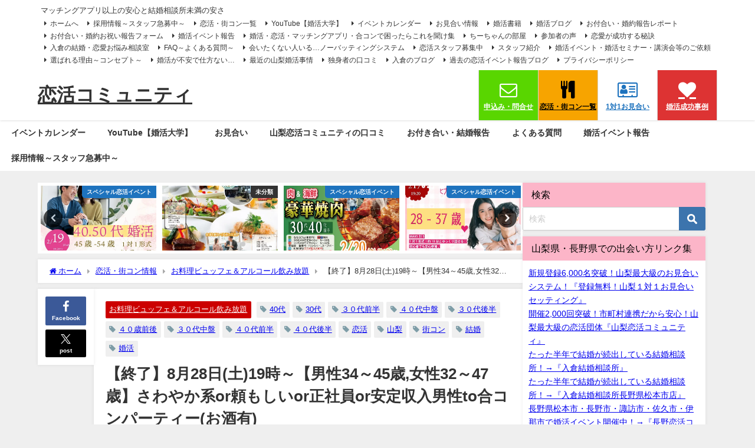

--- FILE ---
content_type: text/html; charset=UTF-8
request_url: https://www.wincere2012.com/marriage2021-8-28/
body_size: 27437
content:
<!DOCTYPE html>
<html lang="ja">
<head>
<meta charset="utf-8">
<meta http-equiv="X-UA-Compatible" content="IE=edge">
<meta name="viewport" content="width=device-width, initial-scale=1" />
<title>【終了】8月28日(土)19時～【男性34～45歳,女性32～47歳】さわやか系or頼もしいor正社員or安定収入男性to合コンパーティー(お酒有) | 恋活コミュニティ</title>
<meta name="description" content="8月28日(土)19時～【男性34～45歳,女性32～47歳】さわやか系or頼もしいor正社員or安定収入男性to合コンパーティー(お酒有) さわやか系or頼もしいor安定収入男子集まれ～＼(^o^)">
<meta name="thumbnail" content="https://www.wincere2012.com/wp-content/uploads/2021/07/2021-08-28-150x150.png" /><!-- Diver OGP -->
<meta property="og:locale" content="ja_JP" />
<meta property="og:title" content="【終了】8月28日(土)19時～【男性34～45歳,女性32～47歳】さわやか系or頼もしいor正社員or安定収入男性to合コンパーティー(お酒有)" />
<meta property="og:description" content="8月28日(土)19時～【男性34～45歳,女性32～47歳】さわやか系or頼もしいor正社員or安定収入男性to合コンパーティー(お酒有)

さわやか系or頼もしいor安定収入男子集まれ～＼(^o^)／

今回は大人気の安定収入男子婚活を開催します！！

さわやか系…外見というよりは自然な笑顔、気遣いなどが重要です！！

頼もしい…こちらも外見がたくましいとか筋肉ではなく(笑)自分から声をかけてくれたり、順番を譲ってくれたり、相手への行動が大事なんです！！

見た目じゃなくて行動です☆彡男子の皆さん、メモっておいてください！！

重要なポイントを覚えたら是非、実践しに来てくださいね～～♪

優しい女子が待っていますからねーー＼(^o^)／" />
<meta property="og:type" content="article" />
<meta property="og:url" content="https://www.wincere2012.com/marriage2021-8-28/" />
<meta property="og:image" content="https://www.wincere2012.com/wp-content/uploads/2021/07/2021-08-28.png" />
<meta property="og:site_name" content="恋活コミュニティ" />
<meta name="twitter:site" content="yamanashikoi" />
<meta name="twitter:card" content="summary_large_image" />
<meta name="twitter:title" content="【終了】8月28日(土)19時～【男性34～45歳,女性32～47歳】さわやか系or頼もしいor正社員or安定収入男性to合コンパーティー(お酒有)" />
<meta name="twitter:url" content="https://www.wincere2012.com/marriage2021-8-28/" />
<meta name="twitter:description" content="8月28日(土)19時～【男性34～45歳,女性32～47歳】さわやか系or頼もしいor正社員or安定収入男性to合コンパーティー(お酒有)

さわやか系or頼もしいor安定収入男子集まれ～＼(^o^)／

今回は大人気の安定収入男子婚活を開催します！！

さわやか系…外見というよりは自然な笑顔、気遣いなどが重要です！！

頼もしい…こちらも外見がたくましいとか筋肉ではなく(笑)自分から声をかけてくれたり、順番を譲ってくれたり、相手への行動が大事なんです！！

見た目じゃなくて行動です☆彡男子の皆さん、メモっておいてください！！

重要なポイントを覚えたら是非、実践しに来てくださいね～～♪

優しい女子が待っていますからねーー＼(^o^)／" />
<meta name="twitter:image" content="https://www.wincere2012.com/wp-content/uploads/2021/07/2021-08-28.png" />
<!-- / Diver OGP -->
<link rel="shortcut icon" href="">
<!--[if IE]>
		<link rel="shortcut icon" href="">
<![endif]-->
<link rel="apple-touch-icon" href="" />
	<link rel="amphtml" href="https://www.wincere2012.com/marriage2021-8-28/?amp=1">
<meta name='robots' content='index, follow, max-image-preview:large, max-snippet:-1, max-video-preview:-1' />

	<!-- This site is optimized with the Yoast SEO plugin v26.8 - https://yoast.com/product/yoast-seo-wordpress/ -->
	<meta name="description" content="登録無料のお見合い実施中！婚活イベント・恋活・街コン・お見合い・マッチングアプリのサポートなら恋活コミュニティ！山梨県内対応地域 甲府市・富士吉田市・都留市・山梨市・大月市・韮崎市・南アルプス市・北杜市・甲斐市・笛吹市・上野原市・甲州市・中央市・市川三郷町・身延町・富士川町・昭和町・山中湖村・富士河口湖町" />
	<link rel="canonical" href="https://www.wincere2012.com/marriage2021-8-28/" />
	<meta property="og:locale" content="ja_JP" />
	<meta property="og:type" content="article" />
	<meta property="og:title" content="【終了】8月28日(土)19時～【男性34～45歳,女性32～47歳】さわやか系or頼もしいor正社員or安定収入男性to合コンパーティー(お酒有) - 恋活コミュニティ" />
	<meta property="og:description" content="登録無料のお見合い実施中！婚活イベント・恋活・街コン・お見合い・マッチングアプリのサポートなら恋活コミュニティ！山梨県内対応地域 甲府市・富士吉田市・都留市・山梨市・大月市・韮崎市・南アルプス市・北杜市・甲斐市・笛吹市・上野原市・甲州市・中央市・市川三郷町・身延町・富士川町・昭和町・山中湖村・富士河口湖町" />
	<meta property="og:url" content="https://www.wincere2012.com/marriage2021-8-28/" />
	<meta property="og:site_name" content="恋活コミュニティ" />
	<meta property="article:publisher" content="https://www.facebook.com/s.irikura" />
	<meta property="article:author" content="https://www.facebook.com/s.irikura" />
	<meta property="article:published_time" content="2021-07-20T00:44:18+00:00" />
	<meta property="article:modified_time" content="2021-08-30T00:17:41+00:00" />
	<meta property="og:image" content="https://i0.wp.com/www.wincere2012.com/wp-content/uploads/2021/07/2021-08-28.png?fit=1001%2C708&ssl=1" />
	<meta property="og:image:width" content="1001" />
	<meta property="og:image:height" content="708" />
	<meta property="og:image:type" content="image/png" />
	<meta name="author" content="入倉秀" />
	<meta name="twitter:card" content="summary_large_image" />
	<meta name="twitter:creator" content="@https://twitter.com/yamanashikoi" />
	<meta name="twitter:site" content="@yamanashikoi" />
	<meta name="twitter:label1" content="執筆者" />
	<meta name="twitter:data1" content="入倉秀" />
	<script type="application/ld+json" class="yoast-schema-graph">{"@context":"https://schema.org","@graph":[{"@type":"Article","@id":"https://www.wincere2012.com/marriage2021-8-28/#article","isPartOf":{"@id":"https://www.wincere2012.com/marriage2021-8-28/"},"author":{"name":"入倉秀","@id":"https://www.wincere2012.com/#/schema/person/04577e1677282dec7e71dc96d71a38e4"},"headline":"【終了】8月28日(土)19時～【男性34～45歳,女性32～47歳】さわやか系or頼もしいor正社員or安定収入男性to合コンパーティー(お酒有)","datePublished":"2021-07-20T00:44:18+00:00","dateModified":"2021-08-30T00:17:41+00:00","mainEntityOfPage":{"@id":"https://www.wincere2012.com/marriage2021-8-28/"},"wordCount":11,"publisher":{"@id":"https://www.wincere2012.com/#/schema/person/04577e1677282dec7e71dc96d71a38e4"},"image":{"@id":"https://www.wincere2012.com/marriage2021-8-28/#primaryimage"},"thumbnailUrl":"https://www.wincere2012.com/wp-content/uploads/2021/07/2021-08-28.png","keywords":["40代","30代","３０代前半","４０代中盤","３０代後半","４０歳前後","３０代中盤","４０代前半","４０代後半","恋活","山梨","街コン","結婚","婚活"],"articleSection":["お料理ビュッフェ＆アルコール飲み放題"],"inLanguage":"ja"},{"@type":"WebPage","@id":"https://www.wincere2012.com/marriage2021-8-28/","url":"https://www.wincere2012.com/marriage2021-8-28/","name":"【終了】8月28日(土)19時～【男性34～45歳,女性32～47歳】さわやか系or頼もしいor正社員or安定収入男性to合コンパーティー(お酒有) - 恋活コミュニティ","isPartOf":{"@id":"https://www.wincere2012.com/#website"},"primaryImageOfPage":{"@id":"https://www.wincere2012.com/marriage2021-8-28/#primaryimage"},"image":{"@id":"https://www.wincere2012.com/marriage2021-8-28/#primaryimage"},"thumbnailUrl":"https://www.wincere2012.com/wp-content/uploads/2021/07/2021-08-28.png","datePublished":"2021-07-20T00:44:18+00:00","dateModified":"2021-08-30T00:17:41+00:00","description":"登録無料のお見合い実施中！婚活イベント・恋活・街コン・お見合い・マッチングアプリのサポートなら恋活コミュニティ！山梨県内対応地域 甲府市・富士吉田市・都留市・山梨市・大月市・韮崎市・南アルプス市・北杜市・甲斐市・笛吹市・上野原市・甲州市・中央市・市川三郷町・身延町・富士川町・昭和町・山中湖村・富士河口湖町","breadcrumb":{"@id":"https://www.wincere2012.com/marriage2021-8-28/#breadcrumb"},"inLanguage":"ja","potentialAction":[{"@type":"ReadAction","target":["https://www.wincere2012.com/marriage2021-8-28/"]}]},{"@type":"ImageObject","inLanguage":"ja","@id":"https://www.wincere2012.com/marriage2021-8-28/#primaryimage","url":"https://www.wincere2012.com/wp-content/uploads/2021/07/2021-08-28.png","contentUrl":"https://www.wincere2012.com/wp-content/uploads/2021/07/2021-08-28.png","width":1001,"height":708},{"@type":"BreadcrumbList","@id":"https://www.wincere2012.com/marriage2021-8-28/#breadcrumb","itemListElement":[{"@type":"ListItem","position":1,"name":"ホーム","item":"https://www.wincere2012.com/"},{"@type":"ListItem","position":2,"name":"恋活・街コン情報","item":"https://www.wincere2012.com/event/"},{"@type":"ListItem","position":3,"name":"【終了】8月28日(土)19時～【男性34～45歳,女性32～47歳】さわやか系or頼もしいor正社員or安定収入男性to合コンパーティー(お酒有)"}]},{"@type":"WebSite","@id":"https://www.wincere2012.com/#website","url":"https://www.wincere2012.com/","name":"恋活コミュニティ","description":"マッチングアプリ以上の安心と結婚相談所未満の安さ","publisher":{"@id":"https://www.wincere2012.com/#/schema/person/04577e1677282dec7e71dc96d71a38e4"},"alternateName":"恋活コミュニティ","potentialAction":[{"@type":"SearchAction","target":{"@type":"EntryPoint","urlTemplate":"https://www.wincere2012.com/?s={search_term_string}"},"query-input":{"@type":"PropertyValueSpecification","valueRequired":true,"valueName":"search_term_string"}}],"inLanguage":"ja"},{"@type":["Person","Organization"],"@id":"https://www.wincere2012.com/#/schema/person/04577e1677282dec7e71dc96d71a38e4","name":"入倉秀","image":{"@type":"ImageObject","inLanguage":"ja","@id":"https://www.wincere2012.com/#/schema/person/image/","url":"https://i0.wp.com/www.wincere2012.com/wp-content/uploads/2022/11/irikura-2-%E3%82%B3%E3%83%94%E3%83%BC-scaled.jpg?fit=2560%2C1736&ssl=1","contentUrl":"https://i0.wp.com/www.wincere2012.com/wp-content/uploads/2022/11/irikura-2-%E3%82%B3%E3%83%94%E3%83%BC-scaled.jpg?fit=2560%2C1736&ssl=1","width":2560,"height":1736,"caption":"入倉秀"},"logo":{"@id":"https://www.wincere2012.com/#/schema/person/image/"},"description":"婚活歴５年の婚活経験主催者(主催者では稀)！モテない期間を経て、モテるスキルや知識を婚活イベントに活用し、婚活イベント開催１，０００回突破！お見合い登録者１，０００名突破の実績！過去の参加者はのべ20,000人！お付合い1,500組以上！結婚500組以上の実績も！","sameAs":["https://irikurakekkon.com/","https://www.facebook.com/s.irikura","https://www.instagram.com/suzukichiharu0620","https://x.com/https://twitter.com/yamanashikoi","https://www.youtube.com/channel/UCOEvWtCGqFlRWusiWz-L9zQ"]}]}</script>
	<!-- / Yoast SEO plugin. -->


<link rel='dns-prefetch' href='//cdnjs.cloudflare.com' />
<link rel="alternate" type="application/rss+xml" title="恋活コミュニティ &raquo; フィード" href="https://www.wincere2012.com/feed/" />
<link rel="alternate" type="application/rss+xml" title="恋活コミュニティ &raquo; コメントフィード" href="https://www.wincere2012.com/comments/feed/" />
<link rel="alternate" title="oEmbed (JSON)" type="application/json+oembed" href="https://www.wincere2012.com/wp-json/oembed/1.0/embed?url=https%3A%2F%2Fwww.wincere2012.com%2Fmarriage2021-8-28%2F" />
<link rel="alternate" title="oEmbed (XML)" type="text/xml+oembed" href="https://www.wincere2012.com/wp-json/oembed/1.0/embed?url=https%3A%2F%2Fwww.wincere2012.com%2Fmarriage2021-8-28%2F&#038;format=xml" />
<style id='wp-img-auto-sizes-contain-inline-css' type='text/css'>
img:is([sizes=auto i],[sizes^="auto," i]){contain-intrinsic-size:3000px 1500px}
/*# sourceURL=wp-img-auto-sizes-contain-inline-css */
</style>
<style id='wp-block-library-inline-css' type='text/css'>
:root{--wp-block-synced-color:#7a00df;--wp-block-synced-color--rgb:122,0,223;--wp-bound-block-color:var(--wp-block-synced-color);--wp-editor-canvas-background:#ddd;--wp-admin-theme-color:#007cba;--wp-admin-theme-color--rgb:0,124,186;--wp-admin-theme-color-darker-10:#006ba1;--wp-admin-theme-color-darker-10--rgb:0,107,160.5;--wp-admin-theme-color-darker-20:#005a87;--wp-admin-theme-color-darker-20--rgb:0,90,135;--wp-admin-border-width-focus:2px}@media (min-resolution:192dpi){:root{--wp-admin-border-width-focus:1.5px}}.wp-element-button{cursor:pointer}:root .has-very-light-gray-background-color{background-color:#eee}:root .has-very-dark-gray-background-color{background-color:#313131}:root .has-very-light-gray-color{color:#eee}:root .has-very-dark-gray-color{color:#313131}:root .has-vivid-green-cyan-to-vivid-cyan-blue-gradient-background{background:linear-gradient(135deg,#00d084,#0693e3)}:root .has-purple-crush-gradient-background{background:linear-gradient(135deg,#34e2e4,#4721fb 50%,#ab1dfe)}:root .has-hazy-dawn-gradient-background{background:linear-gradient(135deg,#faaca8,#dad0ec)}:root .has-subdued-olive-gradient-background{background:linear-gradient(135deg,#fafae1,#67a671)}:root .has-atomic-cream-gradient-background{background:linear-gradient(135deg,#fdd79a,#004a59)}:root .has-nightshade-gradient-background{background:linear-gradient(135deg,#330968,#31cdcf)}:root .has-midnight-gradient-background{background:linear-gradient(135deg,#020381,#2874fc)}:root{--wp--preset--font-size--normal:16px;--wp--preset--font-size--huge:42px}.has-regular-font-size{font-size:1em}.has-larger-font-size{font-size:2.625em}.has-normal-font-size{font-size:var(--wp--preset--font-size--normal)}.has-huge-font-size{font-size:var(--wp--preset--font-size--huge)}.has-text-align-center{text-align:center}.has-text-align-left{text-align:left}.has-text-align-right{text-align:right}.has-fit-text{white-space:nowrap!important}#end-resizable-editor-section{display:none}.aligncenter{clear:both}.items-justified-left{justify-content:flex-start}.items-justified-center{justify-content:center}.items-justified-right{justify-content:flex-end}.items-justified-space-between{justify-content:space-between}.screen-reader-text{border:0;clip-path:inset(50%);height:1px;margin:-1px;overflow:hidden;padding:0;position:absolute;width:1px;word-wrap:normal!important}.screen-reader-text:focus{background-color:#ddd;clip-path:none;color:#444;display:block;font-size:1em;height:auto;left:5px;line-height:normal;padding:15px 23px 14px;text-decoration:none;top:5px;width:auto;z-index:100000}html :where(.has-border-color){border-style:solid}html :where([style*=border-top-color]){border-top-style:solid}html :where([style*=border-right-color]){border-right-style:solid}html :where([style*=border-bottom-color]){border-bottom-style:solid}html :where([style*=border-left-color]){border-left-style:solid}html :where([style*=border-width]){border-style:solid}html :where([style*=border-top-width]){border-top-style:solid}html :where([style*=border-right-width]){border-right-style:solid}html :where([style*=border-bottom-width]){border-bottom-style:solid}html :where([style*=border-left-width]){border-left-style:solid}html :where(img[class*=wp-image-]){height:auto;max-width:100%}:where(figure){margin:0 0 1em}html :where(.is-position-sticky){--wp-admin--admin-bar--position-offset:var(--wp-admin--admin-bar--height,0px)}@media screen and (max-width:600px){html :where(.is-position-sticky){--wp-admin--admin-bar--position-offset:0px}}

/*# sourceURL=wp-block-library-inline-css */
</style><style id='wp-block-categories-inline-css' type='text/css'>
.wp-block-categories{box-sizing:border-box}.wp-block-categories.alignleft{margin-right:2em}.wp-block-categories.alignright{margin-left:2em}.wp-block-categories.wp-block-categories-dropdown.aligncenter{text-align:center}.wp-block-categories .wp-block-categories__label{display:block;width:100%}
/*# sourceURL=https://www.wincere2012.com/wp-includes/blocks/categories/style.min.css */
</style>
<style id='wp-block-tag-cloud-inline-css' type='text/css'>
.wp-block-tag-cloud{box-sizing:border-box}.wp-block-tag-cloud.aligncenter{justify-content:center;text-align:center}.wp-block-tag-cloud a{display:inline-block;margin-right:5px}.wp-block-tag-cloud span{display:inline-block;margin-left:5px;text-decoration:none}:root :where(.wp-block-tag-cloud.is-style-outline){display:flex;flex-wrap:wrap;gap:1ch}:root :where(.wp-block-tag-cloud.is-style-outline a){border:1px solid;font-size:unset!important;margin-right:0;padding:1ch 2ch;text-decoration:none!important}
/*# sourceURL=https://www.wincere2012.com/wp-includes/blocks/tag-cloud/style.min.css */
</style>
<style id='global-styles-inline-css' type='text/css'>
:root{--wp--preset--aspect-ratio--square: 1;--wp--preset--aspect-ratio--4-3: 4/3;--wp--preset--aspect-ratio--3-4: 3/4;--wp--preset--aspect-ratio--3-2: 3/2;--wp--preset--aspect-ratio--2-3: 2/3;--wp--preset--aspect-ratio--16-9: 16/9;--wp--preset--aspect-ratio--9-16: 9/16;--wp--preset--color--black: #000000;--wp--preset--color--cyan-bluish-gray: #abb8c3;--wp--preset--color--white: #ffffff;--wp--preset--color--pale-pink: #f78da7;--wp--preset--color--vivid-red: #cf2e2e;--wp--preset--color--luminous-vivid-orange: #ff6900;--wp--preset--color--luminous-vivid-amber: #fcb900;--wp--preset--color--light-green-cyan: #7bdcb5;--wp--preset--color--vivid-green-cyan: #00d084;--wp--preset--color--pale-cyan-blue: #8ed1fc;--wp--preset--color--vivid-cyan-blue: #0693e3;--wp--preset--color--vivid-purple: #9b51e0;--wp--preset--color--light-blue: #70b8f1;--wp--preset--color--light-red: #ff8178;--wp--preset--color--light-green: #2ac113;--wp--preset--color--light-yellow: #ffe822;--wp--preset--color--light-orange: #ffa30d;--wp--preset--color--blue: #00f;--wp--preset--color--red: #f00;--wp--preset--color--purple: #674970;--wp--preset--color--gray: #ccc;--wp--preset--gradient--vivid-cyan-blue-to-vivid-purple: linear-gradient(135deg,rgb(6,147,227) 0%,rgb(155,81,224) 100%);--wp--preset--gradient--light-green-cyan-to-vivid-green-cyan: linear-gradient(135deg,rgb(122,220,180) 0%,rgb(0,208,130) 100%);--wp--preset--gradient--luminous-vivid-amber-to-luminous-vivid-orange: linear-gradient(135deg,rgb(252,185,0) 0%,rgb(255,105,0) 100%);--wp--preset--gradient--luminous-vivid-orange-to-vivid-red: linear-gradient(135deg,rgb(255,105,0) 0%,rgb(207,46,46) 100%);--wp--preset--gradient--very-light-gray-to-cyan-bluish-gray: linear-gradient(135deg,rgb(238,238,238) 0%,rgb(169,184,195) 100%);--wp--preset--gradient--cool-to-warm-spectrum: linear-gradient(135deg,rgb(74,234,220) 0%,rgb(151,120,209) 20%,rgb(207,42,186) 40%,rgb(238,44,130) 60%,rgb(251,105,98) 80%,rgb(254,248,76) 100%);--wp--preset--gradient--blush-light-purple: linear-gradient(135deg,rgb(255,206,236) 0%,rgb(152,150,240) 100%);--wp--preset--gradient--blush-bordeaux: linear-gradient(135deg,rgb(254,205,165) 0%,rgb(254,45,45) 50%,rgb(107,0,62) 100%);--wp--preset--gradient--luminous-dusk: linear-gradient(135deg,rgb(255,203,112) 0%,rgb(199,81,192) 50%,rgb(65,88,208) 100%);--wp--preset--gradient--pale-ocean: linear-gradient(135deg,rgb(255,245,203) 0%,rgb(182,227,212) 50%,rgb(51,167,181) 100%);--wp--preset--gradient--electric-grass: linear-gradient(135deg,rgb(202,248,128) 0%,rgb(113,206,126) 100%);--wp--preset--gradient--midnight: linear-gradient(135deg,rgb(2,3,129) 0%,rgb(40,116,252) 100%);--wp--preset--font-size--small: .8em;--wp--preset--font-size--medium: 1em;--wp--preset--font-size--large: 1.2em;--wp--preset--font-size--x-large: 42px;--wp--preset--font-size--xlarge: 1.5em;--wp--preset--font-size--xxlarge: 2em;--wp--preset--spacing--20: 0.44rem;--wp--preset--spacing--30: 0.67rem;--wp--preset--spacing--40: 1rem;--wp--preset--spacing--50: 1.5rem;--wp--preset--spacing--60: 2.25rem;--wp--preset--spacing--70: 3.38rem;--wp--preset--spacing--80: 5.06rem;--wp--preset--shadow--natural: 6px 6px 9px rgba(0, 0, 0, 0.2);--wp--preset--shadow--deep: 12px 12px 50px rgba(0, 0, 0, 0.4);--wp--preset--shadow--sharp: 6px 6px 0px rgba(0, 0, 0, 0.2);--wp--preset--shadow--outlined: 6px 6px 0px -3px rgb(255, 255, 255), 6px 6px rgb(0, 0, 0);--wp--preset--shadow--crisp: 6px 6px 0px rgb(0, 0, 0);--wp--custom--spacing--small: max(1.25rem, 5vw);--wp--custom--spacing--medium: clamp(2rem, 8vw, calc(4 * var(--wp--style--block-gap)));--wp--custom--spacing--large: clamp(4rem, 10vw, 8rem);--wp--custom--spacing--outer: var(--wp--custom--spacing--small, 1.25rem);--wp--custom--typography--font-size--huge: clamp(2.25rem, 4vw, 2.75rem);--wp--custom--typography--font-size--gigantic: clamp(2.75rem, 6vw, 3.25rem);--wp--custom--typography--font-size--colossal: clamp(3.25rem, 8vw, 6.25rem);--wp--custom--typography--line-height--tiny: 1.15;--wp--custom--typography--line-height--small: 1.2;--wp--custom--typography--line-height--medium: 1.4;--wp--custom--typography--line-height--normal: 1.6;}:root { --wp--style--global--content-size: 769px;--wp--style--global--wide-size: 1240px; }:where(body) { margin: 0; }.wp-site-blocks > .alignleft { float: left; margin-right: 2em; }.wp-site-blocks > .alignright { float: right; margin-left: 2em; }.wp-site-blocks > .aligncenter { justify-content: center; margin-left: auto; margin-right: auto; }:where(.wp-site-blocks) > * { margin-block-start: 1.5em; margin-block-end: 0; }:where(.wp-site-blocks) > :first-child { margin-block-start: 0; }:where(.wp-site-blocks) > :last-child { margin-block-end: 0; }:root { --wp--style--block-gap: 1.5em; }:root :where(.is-layout-flow) > :first-child{margin-block-start: 0;}:root :where(.is-layout-flow) > :last-child{margin-block-end: 0;}:root :where(.is-layout-flow) > *{margin-block-start: 1.5em;margin-block-end: 0;}:root :where(.is-layout-constrained) > :first-child{margin-block-start: 0;}:root :where(.is-layout-constrained) > :last-child{margin-block-end: 0;}:root :where(.is-layout-constrained) > *{margin-block-start: 1.5em;margin-block-end: 0;}:root :where(.is-layout-flex){gap: 1.5em;}:root :where(.is-layout-grid){gap: 1.5em;}.is-layout-flow > .alignleft{float: left;margin-inline-start: 0;margin-inline-end: 2em;}.is-layout-flow > .alignright{float: right;margin-inline-start: 2em;margin-inline-end: 0;}.is-layout-flow > .aligncenter{margin-left: auto !important;margin-right: auto !important;}.is-layout-constrained > .alignleft{float: left;margin-inline-start: 0;margin-inline-end: 2em;}.is-layout-constrained > .alignright{float: right;margin-inline-start: 2em;margin-inline-end: 0;}.is-layout-constrained > .aligncenter{margin-left: auto !important;margin-right: auto !important;}.is-layout-constrained > :where(:not(.alignleft):not(.alignright):not(.alignfull)){max-width: var(--wp--style--global--content-size);margin-left: auto !important;margin-right: auto !important;}.is-layout-constrained > .alignwide{max-width: var(--wp--style--global--wide-size);}body .is-layout-flex{display: flex;}.is-layout-flex{flex-wrap: wrap;align-items: center;}.is-layout-flex > :is(*, div){margin: 0;}body .is-layout-grid{display: grid;}.is-layout-grid > :is(*, div){margin: 0;}body{padding-top: 0px;padding-right: 0px;padding-bottom: 0px;padding-left: 0px;}:root :where(.wp-element-button, .wp-block-button__link){background-color: #32373c;border-width: 0;color: #fff;font-family: inherit;font-size: inherit;font-style: inherit;font-weight: inherit;letter-spacing: inherit;line-height: inherit;padding-top: calc(0.667em + 2px);padding-right: calc(1.333em + 2px);padding-bottom: calc(0.667em + 2px);padding-left: calc(1.333em + 2px);text-decoration: none;text-transform: inherit;}.has-black-color{color: var(--wp--preset--color--black) !important;}.has-cyan-bluish-gray-color{color: var(--wp--preset--color--cyan-bluish-gray) !important;}.has-white-color{color: var(--wp--preset--color--white) !important;}.has-pale-pink-color{color: var(--wp--preset--color--pale-pink) !important;}.has-vivid-red-color{color: var(--wp--preset--color--vivid-red) !important;}.has-luminous-vivid-orange-color{color: var(--wp--preset--color--luminous-vivid-orange) !important;}.has-luminous-vivid-amber-color{color: var(--wp--preset--color--luminous-vivid-amber) !important;}.has-light-green-cyan-color{color: var(--wp--preset--color--light-green-cyan) !important;}.has-vivid-green-cyan-color{color: var(--wp--preset--color--vivid-green-cyan) !important;}.has-pale-cyan-blue-color{color: var(--wp--preset--color--pale-cyan-blue) !important;}.has-vivid-cyan-blue-color{color: var(--wp--preset--color--vivid-cyan-blue) !important;}.has-vivid-purple-color{color: var(--wp--preset--color--vivid-purple) !important;}.has-light-blue-color{color: var(--wp--preset--color--light-blue) !important;}.has-light-red-color{color: var(--wp--preset--color--light-red) !important;}.has-light-green-color{color: var(--wp--preset--color--light-green) !important;}.has-light-yellow-color{color: var(--wp--preset--color--light-yellow) !important;}.has-light-orange-color{color: var(--wp--preset--color--light-orange) !important;}.has-blue-color{color: var(--wp--preset--color--blue) !important;}.has-red-color{color: var(--wp--preset--color--red) !important;}.has-purple-color{color: var(--wp--preset--color--purple) !important;}.has-gray-color{color: var(--wp--preset--color--gray) !important;}.has-black-background-color{background-color: var(--wp--preset--color--black) !important;}.has-cyan-bluish-gray-background-color{background-color: var(--wp--preset--color--cyan-bluish-gray) !important;}.has-white-background-color{background-color: var(--wp--preset--color--white) !important;}.has-pale-pink-background-color{background-color: var(--wp--preset--color--pale-pink) !important;}.has-vivid-red-background-color{background-color: var(--wp--preset--color--vivid-red) !important;}.has-luminous-vivid-orange-background-color{background-color: var(--wp--preset--color--luminous-vivid-orange) !important;}.has-luminous-vivid-amber-background-color{background-color: var(--wp--preset--color--luminous-vivid-amber) !important;}.has-light-green-cyan-background-color{background-color: var(--wp--preset--color--light-green-cyan) !important;}.has-vivid-green-cyan-background-color{background-color: var(--wp--preset--color--vivid-green-cyan) !important;}.has-pale-cyan-blue-background-color{background-color: var(--wp--preset--color--pale-cyan-blue) !important;}.has-vivid-cyan-blue-background-color{background-color: var(--wp--preset--color--vivid-cyan-blue) !important;}.has-vivid-purple-background-color{background-color: var(--wp--preset--color--vivid-purple) !important;}.has-light-blue-background-color{background-color: var(--wp--preset--color--light-blue) !important;}.has-light-red-background-color{background-color: var(--wp--preset--color--light-red) !important;}.has-light-green-background-color{background-color: var(--wp--preset--color--light-green) !important;}.has-light-yellow-background-color{background-color: var(--wp--preset--color--light-yellow) !important;}.has-light-orange-background-color{background-color: var(--wp--preset--color--light-orange) !important;}.has-blue-background-color{background-color: var(--wp--preset--color--blue) !important;}.has-red-background-color{background-color: var(--wp--preset--color--red) !important;}.has-purple-background-color{background-color: var(--wp--preset--color--purple) !important;}.has-gray-background-color{background-color: var(--wp--preset--color--gray) !important;}.has-black-border-color{border-color: var(--wp--preset--color--black) !important;}.has-cyan-bluish-gray-border-color{border-color: var(--wp--preset--color--cyan-bluish-gray) !important;}.has-white-border-color{border-color: var(--wp--preset--color--white) !important;}.has-pale-pink-border-color{border-color: var(--wp--preset--color--pale-pink) !important;}.has-vivid-red-border-color{border-color: var(--wp--preset--color--vivid-red) !important;}.has-luminous-vivid-orange-border-color{border-color: var(--wp--preset--color--luminous-vivid-orange) !important;}.has-luminous-vivid-amber-border-color{border-color: var(--wp--preset--color--luminous-vivid-amber) !important;}.has-light-green-cyan-border-color{border-color: var(--wp--preset--color--light-green-cyan) !important;}.has-vivid-green-cyan-border-color{border-color: var(--wp--preset--color--vivid-green-cyan) !important;}.has-pale-cyan-blue-border-color{border-color: var(--wp--preset--color--pale-cyan-blue) !important;}.has-vivid-cyan-blue-border-color{border-color: var(--wp--preset--color--vivid-cyan-blue) !important;}.has-vivid-purple-border-color{border-color: var(--wp--preset--color--vivid-purple) !important;}.has-light-blue-border-color{border-color: var(--wp--preset--color--light-blue) !important;}.has-light-red-border-color{border-color: var(--wp--preset--color--light-red) !important;}.has-light-green-border-color{border-color: var(--wp--preset--color--light-green) !important;}.has-light-yellow-border-color{border-color: var(--wp--preset--color--light-yellow) !important;}.has-light-orange-border-color{border-color: var(--wp--preset--color--light-orange) !important;}.has-blue-border-color{border-color: var(--wp--preset--color--blue) !important;}.has-red-border-color{border-color: var(--wp--preset--color--red) !important;}.has-purple-border-color{border-color: var(--wp--preset--color--purple) !important;}.has-gray-border-color{border-color: var(--wp--preset--color--gray) !important;}.has-vivid-cyan-blue-to-vivid-purple-gradient-background{background: var(--wp--preset--gradient--vivid-cyan-blue-to-vivid-purple) !important;}.has-light-green-cyan-to-vivid-green-cyan-gradient-background{background: var(--wp--preset--gradient--light-green-cyan-to-vivid-green-cyan) !important;}.has-luminous-vivid-amber-to-luminous-vivid-orange-gradient-background{background: var(--wp--preset--gradient--luminous-vivid-amber-to-luminous-vivid-orange) !important;}.has-luminous-vivid-orange-to-vivid-red-gradient-background{background: var(--wp--preset--gradient--luminous-vivid-orange-to-vivid-red) !important;}.has-very-light-gray-to-cyan-bluish-gray-gradient-background{background: var(--wp--preset--gradient--very-light-gray-to-cyan-bluish-gray) !important;}.has-cool-to-warm-spectrum-gradient-background{background: var(--wp--preset--gradient--cool-to-warm-spectrum) !important;}.has-blush-light-purple-gradient-background{background: var(--wp--preset--gradient--blush-light-purple) !important;}.has-blush-bordeaux-gradient-background{background: var(--wp--preset--gradient--blush-bordeaux) !important;}.has-luminous-dusk-gradient-background{background: var(--wp--preset--gradient--luminous-dusk) !important;}.has-pale-ocean-gradient-background{background: var(--wp--preset--gradient--pale-ocean) !important;}.has-electric-grass-gradient-background{background: var(--wp--preset--gradient--electric-grass) !important;}.has-midnight-gradient-background{background: var(--wp--preset--gradient--midnight) !important;}.has-small-font-size{font-size: var(--wp--preset--font-size--small) !important;}.has-medium-font-size{font-size: var(--wp--preset--font-size--medium) !important;}.has-large-font-size{font-size: var(--wp--preset--font-size--large) !important;}.has-x-large-font-size{font-size: var(--wp--preset--font-size--x-large) !important;}.has-xlarge-font-size{font-size: var(--wp--preset--font-size--xlarge) !important;}.has-xxlarge-font-size{font-size: var(--wp--preset--font-size--xxlarge) !important;}
/*# sourceURL=global-styles-inline-css */
</style>

<link rel='stylesheet'  href='https://www.wincere2012.com/wp-content/plugins/easy-table-of-contents/assets/css/screen.min.css?ver=2.0.80&#038;theme=6.1.11'  media='all'>
<style id='ez-toc-inline-css' type='text/css'>
div#ez-toc-container .ez-toc-title {font-size: 120%;}div#ez-toc-container .ez-toc-title {font-weight: 500;}div#ez-toc-container ul li , div#ez-toc-container ul li a {font-size: 95%;}div#ez-toc-container ul li , div#ez-toc-container ul li a {font-weight: 500;}div#ez-toc-container nav ul ul li {font-size: 90%;}.ez-toc-box-title {font-weight: bold; margin-bottom: 10px; text-align: center; text-transform: uppercase; letter-spacing: 1px; color: #666; padding-bottom: 5px;position:absolute;top:-4%;left:5%;background-color: inherit;transition: top 0.3s ease;}.ez-toc-box-title.toc-closed {top:-25%;}
.ez-toc-container-direction {direction: ltr;}.ez-toc-counter ul{counter-reset: item ;}.ez-toc-counter nav ul li a::before {content: counters(item, '.', decimal) '. ';display: inline-block;counter-increment: item;flex-grow: 0;flex-shrink: 0;margin-right: .2em; float: left; }.ez-toc-widget-direction {direction: ltr;}.ez-toc-widget-container ul{counter-reset: item ;}.ez-toc-widget-container nav ul li a::before {content: counters(item, '.', decimal) '. ';display: inline-block;counter-increment: item;flex-grow: 0;flex-shrink: 0;margin-right: .2em; float: left; }
/*# sourceURL=ez-toc-inline-css */
</style>
<link rel='stylesheet'  href='https://www.wincere2012.com/wp-content/themes/diver/css/style.min.css?ver=6.9&#038;theme=6.1.11'  media='all'>
<link rel='stylesheet'  href='https://www.wincere2012.com/wp-content/themes/diver_child/style.css?theme=6.1.11'  media='all'>
<!--n2css--><!--n2js--><script type="text/javascript"src="https://www.wincere2012.com/wp-includes/js/jquery/jquery.min.js?ver=3.7.1&amp;theme=6.1.11" id="jquery-core-js"></script>
<script type="text/javascript"src="https://www.wincere2012.com/wp-includes/js/jquery/jquery-migrate.min.js?ver=3.4.1&amp;theme=6.1.11" id="jquery-migrate-js"></script>
<link rel="https://api.w.org/" href="https://www.wincere2012.com/wp-json/" /><link rel="alternate" title="JSON" type="application/json" href="https://www.wincere2012.com/wp-json/wp/v2/posts/8942" /><link rel="EditURI" type="application/rsd+xml" title="RSD" href="https://www.wincere2012.com/xmlrpc.php?rsd" />
<meta name="generator" content="WordPress 6.9" />
<link rel='shortlink' href='https://www.wincere2012.com/?p=8942' />
      <script>
      (function(i,s,o,g,r,a,m){i['GoogleAnalyticsObject']=r;i[r]=i[r]||function(){(i[r].q=i[r].q||[]).push(arguments)},i[r].l=1*new Date();a=s.createElement(o),m=s.getElementsByTagName(o)[0];a.async=1;a.src=g;m.parentNode.insertBefore(a,m)})(window,document,'script','//www.google-analytics.com/analytics.js','ga');ga('create',"UA-135434284-1",'auto');ga('send','pageview');</script>
      <!-- Google Tag Manager -->
<script>(function(w,d,s,l,i){w[l]=w[l]||[];w[l].push({'gtm.start':
new Date().getTime(),event:'gtm.js'});var f=d.getElementsByTagName(s)[0],
j=d.createElement(s),dl=l!='dataLayer'?'&l='+l:'';j.async=true;j.src=
'https://www.googletagmanager.com/gtm.js?id='+i+dl;f.parentNode.insertBefore(j,f);
})(window,document,'script','dataLayer','GTM-5HVJJGF');</script>
<!-- End Google Tag Manager --><script type="application/ld+json" class="json-ld">[
    {
        "@context": "https://schema.org",
        "@type": "BlogPosting",
        "mainEntityOfPage": {
            "@type": "WebPage",
            "@id": "https://www.wincere2012.com/marriage2021-8-28/"
        },
        "headline": "【終了】8月28日(土)19時～【男性34～45歳,女性32～47歳】さわやか系or頼もしいor正社員or安定収入男性to合コンパーティー(お酒有)",
        "image": [
            "https://www.wincere2012.com/wp-content/uploads/2021/07/2021-08-28.png",
            "https://www.wincere2012.com/wp-content/uploads/2021/07/2021-08-28-300x212.png",
            "https://www.wincere2012.com/wp-content/uploads/2021/07/2021-08-28-150x150.png"
        ],
        "description": "8月28日(土)19時～【男性34～45歳,女性32～47歳】さわやか系or頼もしいor正社員or安定収入男性to合コンパーティー(お酒有) さわやか系or頼もしいor安定収入男子集まれ～＼(^o^)",
        "datePublished": "2021-07-20T09:44:18+09:00",
        "dateModified": "2021-08-30T09:17:41+09:00",
        "articleSection": [
            "お料理ビュッフェ＆アルコール飲み放題"
        ],
        "author": {
            "@type": "Person",
            "name": "入倉秀",
            "url": "https://www.wincere2012.com/author/irikura/"
        },
        "publisher": {
            "@context": "http://schema.org",
            "@type": "Organization",
            "name": "恋活コミュニティ",
            "description": "マッチングアプリ以上の安心と結婚相談所未満の安さ",
            "logo": null
        }
    }
]</script>
<style>body{background-image:url('');}</style> <style> #onlynav ul ul,#nav_fixed #nav ul ul,.header-logo #nav ul ul {visibility:hidden;opacity:0;transition:.2s ease-in-out;transform:translateY(10px);}#onlynav ul ul ul,#nav_fixed #nav ul ul ul,.header-logo #nav ul ul ul {transform:translateX(-20px) translateY(0);}#onlynav ul li:hover > ul,#nav_fixed #nav ul li:hover > ul,.header-logo #nav ul li:hover > ul{visibility:visible;opacity:1;transform:translateY(0);}#onlynav ul ul li:hover > ul,#nav_fixed #nav ul ul li:hover > ul,.header-logo #nav ul ul li:hover > ul{transform:translateX(0) translateY(0);}</style><style>body{background-color:#efefef;color:#333;}.header-wrap,#header ul.sub-menu, #header ul.children,#scrollnav,.description_sp{background:#fff;color:#333}.header-wrap a,#scrollnav a,div.logo_title{color:#333;}.drawer-nav-btn span{background-color:#333;}.drawer-nav-btn:before,.drawer-nav-btn:after {border-color:#333;}#scrollnav ul li a {background:#f3f3f3;color:#333;}.header-wrap,#header ul.sub-menu, #header ul.children,#scrollnav,.description_sp,.post-box-contents,#main-wrap #pickup_posts_container img,.hentry, #single-main .post-sub,.navigation,.single_thumbnail,.in_loop,#breadcrumb,.pickup-cat-list,.maintop-widget, .mainbottom-widget,#share_plz,.sticky-post-box,.catpage_content_wrap,.cat-post-main,#sidebar .widget,#onlynav,#onlynav ul ul,#bigfooter,#footer,#nav_fixed.fixed, #nav_fixed #nav ul ul,.header_small_menu,.content,#footer_sticky_menu,.footermenu_col,a.page-numbers,#scrollnav{background:#fff;color:#333;}#onlynav ul li a{color:#333;}.pagination .current {background:#abccdc;color:#fff;}</style><style>@media screen and (min-width:1201px){#main-wrap,.header-wrap .header-logo,.header_small_content,.bigfooter_wrap,.footer_content,.container_top_widget,.container_bottom_widget{width:90%;}}@media screen and (max-width:1200px){ #main-wrap,.header-wrap .header-logo, .header_small_content, .bigfooter_wrap,.footer_content, .container_top_widget, .container_bottom_widget{width:96%;}}@media screen and (max-width:768px){#main-wrap,.header-wrap .header-logo,.header_small_content,.bigfooter_wrap,.footer_content,.container_top_widget,.container_bottom_widget{width:100%;}}@media screen and (min-width:960px){#sidebar {width:310px;}}.grid_post_thumbnail .post_thumbnail_wrap::before,.post_thumbnail .post_thumbnail_wrap::before{content:none;}.grid_post_thumbnail .post_thumbnail_wrap img,.post_thumbnail .post_thumbnail_wrap img{position:relative;}.grid_post_thumbnail .post-box-thumbnail__wrap{height:0%;}.post_thumbnail{height:;}@media screen and (max-width:767px){.grid_post_thumbnail{height:;}.post_thumbnail{height:;}}@media screen and (max-width:599px){.grid_post_thumbnail{height:;}.post_thumbnail{height:;}}</style><style>@media screen and (min-width:1201px){#main-wrap{width:90%;}}@media screen and (max-width:1200px){ #main-wrap{width:96%;}}</style><style type="text/css" id="diver-custom-heading-css">.content h2:where(:not([class])),:where(.is-editor-blocks) :where(.content) h2:not(.sc_heading){color:#fff;background-color:#ffa216;background:linear-gradient(-155deg, rgba(0, 0, 0, 0) 1.5em,#ffa216 0%);}.content h2:where(:not([class])):after,:where(.is-editor-blocks) :where(.content) h2:not(.sc_heading):after{content:"";position:absolute;top:0px;right:0px;width:1.65507em;height:3.5493em;;background:linear-gradient(to left bottom, rgba(0, 0, 0, 0) 50%, rgba(0, 0, 0, .2) 0%, rgba(0, 0, 0, .3));border-bottom-left-radius:6px;box-shadow:-.2em .2em .3em -.1em rgba(0, 0, 0, .15);transform:translateY(-1.89424em) rotate(-40deg);transform-origin:bottom right;}.content h3:where(:not([class])),:where(.is-editor-blocks) :where(.content) h3:not(.sc_heading){color:#ff0245;background-color:#3679ed;border-top:2px solid #3679ed;border-bottom:2px solid #3679ed;background:transparent;padding-left:0px;padding-right:0px;}.content h4:where(:not([class])),:where(.is-editor-blocks) :where(.content) h4:not(.sc_heading){color:#000;background-color:#59d600;border-bottom:2px solid #59d600;background:transparent;padding-left:0px;padding-right:0px;}.content h5:where(:not([class])),:where(.is-editor-blocks) :where(.content) h5:not(.sc_heading){color:#e82257;}</style><link rel="icon" href="https://www.wincere2012.com/wp-content/uploads/2018/09/cropped-ロゴ-32x32.jpg" sizes="32x32" />
<link rel="icon" href="https://www.wincere2012.com/wp-content/uploads/2018/09/cropped-ロゴ-192x192.jpg" sizes="192x192" />
<link rel="apple-touch-icon" href="https://www.wincere2012.com/wp-content/uploads/2018/09/cropped-ロゴ-180x180.jpg" />
<meta name="msapplication-TileImage" content="https://www.wincere2012.com/wp-content/uploads/2018/09/cropped-ロゴ-270x270.jpg" />
		<style type="text/css" id="wp-custom-css">
			

/* PC */
@media only screen and (min-width: 961px){  .customgrid{
display: grid;
gap: 26px;
padding-bottom: 0.5em;
grid-template-columns: repeat(auto-fit, minmax(220px, 1fr));
}
 .customgrid2{
display: grid;
gap: 26px;
padding-bottom: 0.5em;
grid-template-columns: repeat(auto-fit, minmax(250px, 1fr));
}
	.img2{
	width: 300px;
	height: 200px;
  object-fit: cover;
	object-position: right top;
}


}

/* タブレット */
@media only screen and (min-width: 641px) and (max-width: 960px){
	.customgrid{
display: grid;
gap: 26px;
grid-template-columns: repeat(auto-fit, minmax(100px, 1fr));
}

	.customgrid2{
display: grid;
gap: 26px;
grid-template-columns: repeat(auto-fit, minmax(200px, 1fr));
}
	.img2{
	width: 300px;
	height: 180px;
  object-fit: cover;
	object-position: right top;
}


}

/* スマートフォン */
@media screen and (max-width: 640px){
	.customgrid{
display: grid;
gap: 8px;
grid-template-columns: repeat(auto-fit, minmax(100px, 1fr));
}

	.customgrid2{
display: grid;
gap: 8px;
grid-template-columns: repeat(auto-fit, minmax(150px, 1fr));
}

	.img2{
	width: 300px;
	height: 130px;
  object-fit: cover;
	object-position: right top;
}

}

		</style>
		
<script src="https://www.youtube.com/iframe_api"></script>

<link rel='stylesheet'  href='https://maxcdn.bootstrapcdn.com/font-awesome/4.7.0/css/font-awesome.min.css'  media='all'>
<link rel='stylesheet'  href='https://cdnjs.cloudflare.com/ajax/libs/lity/2.3.1/lity.min.css'  media='all'>
</head>
<body itemscope="itemscope" itemtype="http://schema.org/WebPage" class="wp-singular post-template-default single single-post postid-8942 single-format-standard wp-embed-responsive wp-theme-diver wp-child-theme-diver_child  l-sidebar-right">

<div id="container">
<!-- header -->
	<!-- lpページでは表示しない -->
	<div id="header" class="clearfix">
					<header class="header-wrap" role="banner" itemscope="itemscope" itemtype="http://schema.org/WPHeader">
			<div class="header_small_menu clearfix">
		<div class="header_small_content">
			<div id="description">マッチングアプリ以上の安心と結婚相談所未満の安さ</div>
			<nav class="header_small_menu_right" role="navigation" itemscope="itemscope" itemtype="http://scheme.org/SiteNavigationElement">
				<ul id="menu-%e3%83%88%e3%83%83%e3%83%97%e3%83%a1%e3%83%8b%e3%83%a5%e3%83%bc" class="menu"><li id="menu-item-1326" class="menu-item menu-item-type-post_type menu-item-object-page menu-item-home menu-item-1326"><a href="https://www.wincere2012.com/">ホームへ</a></li>
<li id="menu-item-14087" class="menu-item menu-item-type-custom menu-item-object-custom menu-item-14087"><a target="_blank" href="https://www.irikurakekkon.com/recruit/">採用情報～スタッフ急募中～</a></li>
<li id="menu-item-836" class="menu-item menu-item-type-post_type menu-item-object-page current_page_parent menu-item-836"><a href="https://www.wincere2012.com/event/">恋活・街コン一覧</a></li>
<li id="menu-item-7378" class="menu-item menu-item-type-custom menu-item-object-custom menu-item-7378"><a href="https://www.youtube.com/channel/UCOEvWtCGqFlRWusiWz-L9zQ?view_as=subscriber">YouTube【婚活大学】</a></li>
<li id="menu-item-1254" class="menu-item menu-item-type-custom menu-item-object-custom menu-item-1254"><a target="_blank" href="https://freecalend.com/open/mem8725">イベントカレンダー</a></li>
<li id="menu-item-456" class="menu-item menu-item-type-custom menu-item-object-custom menu-item-456"><a target="_blank" href="http://konkatsumap-yamanashi.com/omiaiset.html">お見合い情報</a></li>
<li id="menu-item-1914" class="menu-item menu-item-type-custom menu-item-object-custom menu-item-1914"><a href="https://koikatsu.thebase.in/">婚活書籍</a></li>
<li id="menu-item-1915" class="menu-item menu-item-type-custom menu-item-object-custom menu-item-1915"><a href="https://note.mu/irikurasuguru">婚活ブログ</a></li>
<li id="menu-item-2885" class="menu-item menu-item-type-taxonomy menu-item-object-category menu-item-2885"><a href="https://www.wincere2012.com/category/cupple-report/">お付合い・婚約報告レポート</a></li>
<li id="menu-item-1259" class="menu-item menu-item-type-post_type menu-item-object-page menu-item-1259"><a href="https://www.wincere2012.com/ome/">お付合い・婚約お祝い報告フォーム</a></li>
<li id="menu-item-2437" class="menu-item menu-item-type-taxonomy menu-item-object-category menu-item-2437"><a href="https://www.wincere2012.com/category/event-report/">婚活イベント報告</a></li>
<li id="menu-item-1288" class="menu-item menu-item-type-post_type menu-item-object-page menu-item-1288"><a href="https://www.wincere2012.com/question/">婚活・恋活・マッチングアプリ・合コンで困ったらこれを聞け集</a></li>
<li id="menu-item-954" class="menu-item menu-item-type-post_type menu-item-object-page menu-item-954"><a href="https://www.wincere2012.com/chi-chan/">ちーちゃんの部屋</a></li>
<li id="menu-item-962" class="menu-item menu-item-type-post_type menu-item-object-page menu-item-962"><a href="https://www.wincere2012.com/voice/">参加者の声</a></li>
<li id="menu-item-966" class="menu-item menu-item-type-post_type menu-item-object-page menu-item-966"><a href="https://www.wincere2012.com/seminar/">恋愛が成功する秘訣</a></li>
<li id="menu-item-970" class="menu-item menu-item-type-post_type menu-item-object-page menu-item-970"><a href="https://www.wincere2012.com/marriage-soudan/">入倉の結婚・恋愛お悩み相談室</a></li>
<li id="menu-item-974" class="menu-item menu-item-type-post_type menu-item-object-page menu-item-974"><a href="https://www.wincere2012.com/faq/">FAQ～よくある質問～</a></li>
<li id="menu-item-978" class="menu-item menu-item-type-post_type menu-item-object-page menu-item-978"><a href="https://www.wincere2012.com/nobatting/">会いたくない人いる…ノーバッティングシステム</a></li>
<li id="menu-item-982" class="menu-item menu-item-type-post_type menu-item-object-page menu-item-982"><a href="https://www.wincere2012.com/staff/">恋活スタッフ募集中</a></li>
<li id="menu-item-994" class="menu-item menu-item-type-post_type menu-item-object-page menu-item-994"><a href="https://www.wincere2012.com/member/">スタッフ紹介</a></li>
<li id="menu-item-1002" class="menu-item menu-item-type-post_type menu-item-object-page menu-item-1002"><a href="https://www.wincere2012.com/sponsor/">婚活イベント・婚活セミナー・講演会等のご依頼</a></li>
<li id="menu-item-1006" class="menu-item menu-item-type-post_type menu-item-object-page menu-item-1006"><a href="https://www.wincere2012.com/concept/">選ばれる理由～コンセプト～</a></li>
<li id="menu-item-1222" class="menu-item menu-item-type-post_type menu-item-object-page menu-item-1222"><a href="https://www.wincere2012.com/huan/">婚活が不安で仕方ない…</a></li>
<li id="menu-item-1233" class="menu-item menu-item-type-post_type menu-item-object-page menu-item-1233"><a href="https://www.wincere2012.com/saikin/">最近の山梨婚活事情</a></li>
<li id="menu-item-1250" class="menu-item menu-item-type-post_type menu-item-object-page menu-item-1250"><a href="https://www.wincere2012.com/kutikomi/">独身者の口コミ</a></li>
<li id="menu-item-1336" class="menu-item menu-item-type-custom menu-item-object-custom menu-item-1336"><a target="_blank" href="https://ameblo.jp/no13is/">入倉のブログ</a></li>
<li id="menu-item-1333" class="menu-item menu-item-type-custom menu-item-object-custom menu-item-1333"><a target="_blank" href="https://ameblo.jp/wincere">過去の恋活イベント報告ブログ</a></li>
<li id="menu-item-1347" class="menu-item menu-item-type-post_type menu-item-object-page menu-item-privacy-policy menu-item-1347"><a rel="privacy-policy" href="https://www.wincere2012.com/privacy-policy/">プライバシーポリシー</a></li>
</ul>			</nav>
		</div>
	</div>

			<div class="header-logo clearfix">
				<!-- 	<button type="button" class="drawer-toggle drawer-hamburger">
	  <span class="sr-only">toggle navigation</span>
	  <span class="drawer-hamburger-icon"></span>
	</button> -->

	<div class="drawer-nav-btn-wrap"><span class="drawer-nav-btn"><span></span></span></div>


	<div class="header_search"><a href="#header_search" class="header_search_btn" data-lity><div class="header_search_inner"><i class="fa fa-search" aria-hidden="true"></i><div class="header_search_title">SEARCH</div></div></a></div>

				<!-- /Navigation -->

								<div id="logo">
										<a href="https://www.wincere2012.com/">
													<div class="logo_title">恋活コミュニティ</div>
											</a>
				</div>
				<div class="nav_in_btn">
	<ul>
			<li class="nav_in_btn_list_1"><a href="https://docs.google.com/forms/d/e/1FAIpQLSeAXsiBfwqZcJywsmb64f99LviXbY7h8eFTvIcr0Ko77wqwcg/viewform" target="_blank" ><i class="fa fa-envelope-o"></i><span>申込み・問合せ</span></a></li>
			<li class="nav_in_btn_list_2"><a href="https://www.wincere2012.com/event/" target="_blank" ><i class="fa fa-cutlery"></i><span>恋活・街コン一覧</span></a></li>
			<li class="nav_in_btn_list_3"><a href="https://www.konkatsumap-yamanashi.com/omiaiset-html/" target="_blank" ><i class="fa fa-address-card-o"></i><span>1対1お見合い</span></a></li>
			<li class="nav_in_btn_list_4"><a href="https://www.wincere2012.com/category/cupple-report/" target="_blank" ><i class="fa fa-heart"></i><span>婚活成功事例</span></a></li>
		</ul>
</div>

			</div>
		</header>
		<nav id="scrollnav" role="navigation" itemscope="itemscope" itemtype="http://scheme.org/SiteNavigationElement">
			<div class="menu-%e3%83%88%e3%83%83%e3%83%97%e3%83%a1%e3%83%8b%e3%83%a5%e3%83%bc-container"><ul id="scroll-menu"><li class="menu-item menu-item-type-post_type menu-item-object-page menu-item-home menu-item-1326"><a href="https://www.wincere2012.com/">ホームへ</a></li>
<li class="menu-item menu-item-type-custom menu-item-object-custom menu-item-14087"><a target="_blank" href="https://www.irikurakekkon.com/recruit/">採用情報～スタッフ急募中～</a></li>
<li class="menu-item menu-item-type-post_type menu-item-object-page current_page_parent menu-item-836"><a href="https://www.wincere2012.com/event/">恋活・街コン一覧</a></li>
<li class="menu-item menu-item-type-custom menu-item-object-custom menu-item-7378"><a href="https://www.youtube.com/channel/UCOEvWtCGqFlRWusiWz-L9zQ?view_as=subscriber">YouTube【婚活大学】</a></li>
<li class="menu-item menu-item-type-custom menu-item-object-custom menu-item-1254"><a target="_blank" href="https://freecalend.com/open/mem8725">イベントカレンダー</a></li>
<li class="menu-item menu-item-type-custom menu-item-object-custom menu-item-456"><a target="_blank" href="http://konkatsumap-yamanashi.com/omiaiset.html">お見合い情報</a></li>
<li class="menu-item menu-item-type-custom menu-item-object-custom menu-item-1914"><a href="https://koikatsu.thebase.in/">婚活書籍</a></li>
<li class="menu-item menu-item-type-custom menu-item-object-custom menu-item-1915"><a href="https://note.mu/irikurasuguru">婚活ブログ</a></li>
<li class="menu-item menu-item-type-taxonomy menu-item-object-category menu-item-2885"><a href="https://www.wincere2012.com/category/cupple-report/">お付合い・婚約報告レポート</a></li>
<li class="menu-item menu-item-type-post_type menu-item-object-page menu-item-1259"><a href="https://www.wincere2012.com/ome/">お付合い・婚約お祝い報告フォーム</a></li>
<li class="menu-item menu-item-type-taxonomy menu-item-object-category menu-item-2437"><a href="https://www.wincere2012.com/category/event-report/">婚活イベント報告</a></li>
<li class="menu-item menu-item-type-post_type menu-item-object-page menu-item-1288"><a href="https://www.wincere2012.com/question/">婚活・恋活・マッチングアプリ・合コンで困ったらこれを聞け集</a></li>
<li class="menu-item menu-item-type-post_type menu-item-object-page menu-item-954"><a href="https://www.wincere2012.com/chi-chan/">ちーちゃんの部屋</a></li>
<li class="menu-item menu-item-type-post_type menu-item-object-page menu-item-962"><a href="https://www.wincere2012.com/voice/">参加者の声</a></li>
<li class="menu-item menu-item-type-post_type menu-item-object-page menu-item-966"><a href="https://www.wincere2012.com/seminar/">恋愛が成功する秘訣</a></li>
<li class="menu-item menu-item-type-post_type menu-item-object-page menu-item-970"><a href="https://www.wincere2012.com/marriage-soudan/">入倉の結婚・恋愛お悩み相談室</a></li>
<li class="menu-item menu-item-type-post_type menu-item-object-page menu-item-974"><a href="https://www.wincere2012.com/faq/">FAQ～よくある質問～</a></li>
<li class="menu-item menu-item-type-post_type menu-item-object-page menu-item-978"><a href="https://www.wincere2012.com/nobatting/">会いたくない人いる…ノーバッティングシステム</a></li>
<li class="menu-item menu-item-type-post_type menu-item-object-page menu-item-982"><a href="https://www.wincere2012.com/staff/">恋活スタッフ募集中</a></li>
<li class="menu-item menu-item-type-post_type menu-item-object-page menu-item-994"><a href="https://www.wincere2012.com/member/">スタッフ紹介</a></li>
<li class="menu-item menu-item-type-post_type menu-item-object-page menu-item-1002"><a href="https://www.wincere2012.com/sponsor/">婚活イベント・婚活セミナー・講演会等のご依頼</a></li>
<li class="menu-item menu-item-type-post_type menu-item-object-page menu-item-1006"><a href="https://www.wincere2012.com/concept/">選ばれる理由～コンセプト～</a></li>
<li class="menu-item menu-item-type-post_type menu-item-object-page menu-item-1222"><a href="https://www.wincere2012.com/huan/">婚活が不安で仕方ない…</a></li>
<li class="menu-item menu-item-type-post_type menu-item-object-page menu-item-1233"><a href="https://www.wincere2012.com/saikin/">最近の山梨婚活事情</a></li>
<li class="menu-item menu-item-type-post_type menu-item-object-page menu-item-1250"><a href="https://www.wincere2012.com/kutikomi/">独身者の口コミ</a></li>
<li class="menu-item menu-item-type-custom menu-item-object-custom menu-item-1336"><a target="_blank" href="https://ameblo.jp/no13is/">入倉のブログ</a></li>
<li class="menu-item menu-item-type-custom menu-item-object-custom menu-item-1333"><a target="_blank" href="https://ameblo.jp/wincere">過去の恋活イベント報告ブログ</a></li>
<li class="menu-item menu-item-type-post_type menu-item-object-page menu-item-privacy-policy menu-item-1347"><a rel="privacy-policy" href="https://www.wincere2012.com/privacy-policy/">プライバシーポリシー</a></li>
</ul></div>		</nav>
		
		<div id="nav_fixed">
		<div class="header-logo clearfix">
			<!-- Navigation -->
			<!-- 	<button type="button" class="drawer-toggle drawer-hamburger">
	  <span class="sr-only">toggle navigation</span>
	  <span class="drawer-hamburger-icon"></span>
	</button> -->

	<div class="drawer-nav-btn-wrap"><span class="drawer-nav-btn"><span></span></span></div>


	<div class="header_search"><a href="#header_search" class="header_search_btn" data-lity><div class="header_search_inner"><i class="fa fa-search" aria-hidden="true"></i><div class="header_search_title">SEARCH</div></div></a></div>

			<!-- /Navigation -->
			<div class="logo clearfix">
				<a href="https://www.wincere2012.com/">
											<div class="logo_title">恋活コミュニティ</div>
									</a>
			</div>
					<nav id="nav" role="navigation" itemscope="itemscope" itemtype="http://scheme.org/SiteNavigationElement">
				<div class="menu-%e3%83%98%e3%83%83%e3%83%80%e3%83%bc%e3%83%a1%e3%83%8b%e3%83%a5%e3%83%bc-container"><ul id="fixnavul" class="menu"><li id="menu-item-2115" class="menu-item menu-item-type-custom menu-item-object-custom menu-item-2115"><a href="https://freecalend.com/open/mem8725">イベントカレンダー</a></li>
<li id="menu-item-7380" class="menu-item menu-item-type-custom menu-item-object-custom menu-item-7380"><a href="https://www.youtube.com/channel/UCOEvWtCGqFlRWusiWz-L9zQ?view_as=subscriber">YouTube【婚活大学】</a></li>
<li id="menu-item-2116" class="menu-item menu-item-type-custom menu-item-object-custom menu-item-2116"><a href="http://konkatsumap-yamanashi.com/omiaiset.html">お見合い</a></li>
<li id="menu-item-2106" class="menu-item menu-item-type-post_type menu-item-object-page menu-item-2106"><a href="https://www.wincere2012.com/kutikomi/">山梨恋活コミュニティの口コミ</a></li>
<li id="menu-item-7656" class="menu-item menu-item-type-taxonomy menu-item-object-category menu-item-7656"><a href="https://www.wincere2012.com/category/cupple-report/">お付き合い・結婚報告</a></li>
<li id="menu-item-2108" class="menu-item menu-item-type-post_type menu-item-object-page menu-item-2108"><a href="https://www.wincere2012.com/faq/">よくある質問</a></li>
<li id="menu-item-2436" class="menu-item menu-item-type-taxonomy menu-item-object-category menu-item-2436"><a href="https://www.wincere2012.com/category/event-report/">婚活イベント報告</a></li>
<li id="menu-item-14086" class="menu-item menu-item-type-custom menu-item-object-custom menu-item-14086"><a href="https://www.irikurakekkon.com/recruit/">採用情報～スタッフ急募中～</a></li>
</ul></div>			</nav>
				</div>
	</div>
							<nav id="onlynav" class="onlynav" role="navigation" itemscope="itemscope" itemtype="http://scheme.org/SiteNavigationElement">
				<div class="menu-%e3%83%98%e3%83%83%e3%83%80%e3%83%bc%e3%83%a1%e3%83%8b%e3%83%a5%e3%83%bc-container"><ul id="onlynavul" class="menu"><li class="menu-item menu-item-type-custom menu-item-object-custom menu-item-2115"><a href="https://freecalend.com/open/mem8725">イベントカレンダー</a></li>
<li class="menu-item menu-item-type-custom menu-item-object-custom menu-item-7380"><a href="https://www.youtube.com/channel/UCOEvWtCGqFlRWusiWz-L9zQ?view_as=subscriber">YouTube【婚活大学】</a></li>
<li class="menu-item menu-item-type-custom menu-item-object-custom menu-item-2116"><a href="http://konkatsumap-yamanashi.com/omiaiset.html">お見合い</a></li>
<li class="menu-item menu-item-type-post_type menu-item-object-page menu-item-2106"><a href="https://www.wincere2012.com/kutikomi/">山梨恋活コミュニティの口コミ</a></li>
<li class="menu-item menu-item-type-taxonomy menu-item-object-category menu-item-7656"><a href="https://www.wincere2012.com/category/cupple-report/">お付き合い・結婚報告</a></li>
<li class="menu-item menu-item-type-post_type menu-item-object-page menu-item-2108"><a href="https://www.wincere2012.com/faq/">よくある質問</a></li>
<li class="menu-item menu-item-type-taxonomy menu-item-object-category menu-item-2436"><a href="https://www.wincere2012.com/category/event-report/">婚活イベント報告</a></li>
<li class="menu-item menu-item-type-custom menu-item-object-custom menu-item-14086"><a href="https://www.irikurakekkon.com/recruit/">採用情報～スタッフ急募中～</a></li>
</ul></div>			</nav>
					</div>
	<div class="d_sp">
		</div>
	
	<div id="main-wrap">
	<!-- main -->
		<div class="l-main-container">
		<main id="single-main"  style="margin-right:-330px;padding-right:330px;" role="main">
					<div id='pickup_posts_container' class='slider-container pickup-slider'><ul class='pickup-posts slider-inner' data-slick='{"slidesToShow":4,"slidesToScroll":1,"autoplay":true,"autoplaySpeed":4000,"infinite":true,"arrows":true,"dots":true,"responsive":[{"breakpoint":1200,"settings":{"slidesToShow":3}},{"breakpoint":768,"settings":{"slidesToShow":2}}]}'><li class="pickup-posts__item"><a href="https://www.wincere2012.com/marriage2026-2-19h/" title="【45~54歳】ヒナ企画★1on1マッチングin甲府｜2月19日(木)19時20分～"><img src="[data-uri]" width="780" height="520" alt="【45~54歳】ヒナ企画★1on1マッチングin甲府｜2月19日(木)19時20分～" loading="lazy" data-src="https://www.wincere2012.com/wp-content/uploads/2026/01/2026.02.19-hina.jpg" class="lazyload"><span class="pickup-cat post-category-%e3%82%b9%e3%83%9a%e3%82%b7%e3%83%a3%e3%83%ab%e6%81%8b%e6%b4%bb%e3%82%a4%e3%83%99%e3%83%b3%e3%83%88 js-category-style" style="background-color:#1e73be;">スペシャル恋活イベント</span></a></li><li class="pickup-posts__item"><a href="https://www.wincere2012.com/2026-3-1/" title="【甲府市・韮崎市・南アルプス市・甲斐市・笛吹市・北杜市・山梨市・甲州市・中央市・昭和町・市川三郷町・富士川町主催】MAX15対15美味しい料理ビュッフェ恋活inLDK｜3月1日(日)14:00～開催"><img src="[data-uri]" width="595" height="842" alt="【甲府市・韮崎市・南アルプス市・甲斐市・笛吹市・北杜市・山梨市・甲州市・中央市・昭和町・市川三郷町・富士川町主催】MAX15対15美味しい料理ビュッフェ恋活inLDK｜3月1日(日)14:00～開催" loading="lazy" data-src="https://www.wincere2012.com/wp-content/uploads/2025/12/2026.3.1kofuLDKbuffet.jpg" class="lazyload"><span class="pickup-cat post-category-%e6%9c%aa%e5%88%86%e9%a1%9e js-category-style">未分類</span></a></li><li class="pickup-posts__item"><a href="https://www.wincere2012.com/marriage2026-2-20/" title="【30代40代前半中心】めっちゃ盛り上がる肉＆海鮮豪華焼肉パーティー婚活！｜2月20日（金）19時～開催"><img src="[data-uri]" width="780" height="520" alt="【30代40代前半中心】めっちゃ盛り上がる肉＆海鮮豪華焼肉パーティー婚活！｜2月20日（金）19時～開催" loading="lazy" data-src="https://www.wincere2012.com/wp-content/uploads/2026/01/2026.02.20-yakiniku-2.jpg" class="lazyload"><span class="pickup-cat post-category-%e3%82%b9%e3%83%9a%e3%82%b7%e3%83%a3%e3%83%ab%e6%81%8b%e6%b4%bb%e3%82%a4%e3%83%99%e3%83%b3%e3%83%88 js-category-style" style="background-color:#1e73be;">スペシャル恋活イベント</span></a></li><li class="pickup-posts__item"><a href="https://www.wincere2012.com/marriage2026-2-17h/" title="【28～37歳】ヒナ企画★1on1マッチングin甲府｜2月17日(火)19時20分～"><img src="[data-uri]" width="780" height="520" alt="【28～37歳】ヒナ企画★1on1マッチングin甲府｜2月17日(火)19時20分～" loading="lazy" data-src="https://www.wincere2012.com/wp-content/uploads/2026/01/2026.02.17.hina_.jpg" class="lazyload"><span class="pickup-cat post-category-%e3%82%b9%e3%83%9a%e3%82%b7%e3%83%a3%e3%83%ab%e6%81%8b%e6%b4%bb%e3%82%a4%e3%83%99%e3%83%b3%e3%83%88 js-category-style" style="background-color:#1e73be;">スペシャル恋活イベント</span></a></li><li class="pickup-posts__item"><a href="https://www.wincere2012.com/marriage2026-2-22e/" title="【33～44歳】30代40代前半中心！県外転勤ナシ&amp;正社員(安定収入職も)男性to婚活｜2月22日（日）12時開催"><img src="[data-uri]" width="800" height="535" alt="【33～44歳】30代40代前半中心！県外転勤ナシ&amp;正社員(安定収入職も)男性to婚活｜2月22日（日）12時開催" loading="lazy" data-src="https://www.wincere2012.com/wp-content/uploads/2026/01/2026.02.22-tenkinnashi-seisyain.png" class="lazyload"><span class="pickup-cat post-category-%e3%82%b9%e3%83%9a%e3%82%b7%e3%83%a3%e3%83%ab%e6%81%8b%e6%b4%bb%e3%82%a4%e3%83%99%e3%83%b3%e3%83%88 js-category-style" style="background-color:#1e73be;">スペシャル恋活イベント</span></a></li><li class="pickup-posts__item"><a href="https://www.wincere2012.com/marriage2025-2-15e/" title="【22～28歳】20代友活合コン！｜2月15日（日）12時開催"><img src="[data-uri]" width="3321" height="2238" alt="【22～28歳】20代友活合コン！｜2月15日（日）12時開催" loading="lazy" data-src="https://www.wincere2012.com/wp-content/uploads/2026/01/2026.02.15-tomokatsu-goukon.png" class="lazyload"><span class="pickup-cat post-category-%e3%82%b9%e3%83%9a%e3%82%b7%e3%83%a3%e3%83%ab%e6%81%8b%e6%b4%bb%e3%82%a4%e3%83%99%e3%83%b3%e3%83%88 js-category-style" style="background-color:#1e73be;">スペシャル恋活イベント</span></a></li><li class="pickup-posts__item"><a href="https://www.wincere2012.com/marriage2026-2-28n/" title="【男性35～47歳,女性33～46歳】30代中盤40代中心！優しい＆しっかり働いている男性to恋活(お酒有)｜2026年2月28日（土）18時開催"><img src="[data-uri]" width="780" height="520" alt="【男性35～47歳,女性33～46歳】30代中盤40代中心！優しい＆しっかり働いている男性to恋活(お酒有)｜2026年2月28日（土）18時開催" loading="lazy" data-src="https://www.wincere2012.com/wp-content/uploads/2026/01/2026-02-28-Kindbusinessman.jpg" class="lazyload"><span class="pickup-cat post-category-%e3%82%b9%e3%83%9a%e3%82%b7%e3%83%a3%e3%83%ab%e6%81%8b%e6%b4%bb%e3%82%a4%e3%83%99%e3%83%b3%e3%83%88 js-category-style" style="background-color:#1e73be;">スペシャル恋活イベント</span></a></li><li class="pickup-posts__item"><a href="https://www.wincere2012.com/marriage2026-2-1t1/" title="(立川市会場)【男性26～37歳、女性25～36歳】ヒナ企画★1on1マッチング｜2月1日(日)13時30分～"><img src="[data-uri]" width="797" height="537" alt="(立川市会場)【男性26～37歳、女性25～36歳】ヒナ企画★1on1マッチング｜2月1日(日)13時30分～" loading="lazy" data-src="https://www.wincere2012.com/wp-content/uploads/2026/01/2026.02.01-1on1matching-1330.jpg" class="lazyload"><span class="pickup-cat post-category-%e3%82%b9%e3%83%9a%e3%82%b7%e3%83%a3%e3%83%ab%e6%81%8b%e6%b4%bb%e3%82%a4%e3%83%99%e3%83%b3%e3%83%88 js-category-style" style="background-color:#1e73be;">スペシャル恋活イベント</span></a></li></ul></div>
								<div id="breadcrumb"><ul itemscope itemtype="http://schema.org/BreadcrumbList"><li itemprop="itemListElement" itemscope itemtype="http://schema.org/ListItem"><a href="https://www.wincere2012.com/" itemprop="item"><span itemprop="name"><i class="fa fa-home" aria-hidden="true"></i> ホーム</span></a><meta itemprop="position" content="1" /></li><li itemprop="itemListElement" itemscope itemtype="http://schema.org/ListItem"><a href="https://www.wincere2012.com/event/" itemprop="item"><span itemprop="name">恋活・街コン情報</span></a><meta itemprop="position" content="2" /></li><li itemprop="itemListElement" itemscope itemtype="http://schema.org/ListItem"><a href="https://www.wincere2012.com/category/alcoholbuffet/" itemprop="item"><span itemprop="name">お料理ビュッフェ＆アルコール飲み放題</span></a><meta itemprop="position" content="3" /></li><li itemprop="itemListElement" itemscope itemtype="http://schema.org/ListItem"><span itemprop="name">【終了】8月28日(土)19時～【男性34～45歳,女性32～47歳】さわやか系or頼もしいor正社員or安定収入男性to合コンパーティー(お酒有)</span><meta itemprop="position" content="4" /></li></ul></div> 
					<div id="content_area" class="fadeIn animated">
						<div class="content_area_side">
	<div id="share_plz" class="sns">

		<a class='facebook' href='http://www.facebook.com/share.php?u=https%3A%2F%2Fwww.wincere2012.com%2Fmarriage2021-8-28%2F&title=%E3%80%90%E7%B5%82%E4%BA%86%E3%80%918%E6%9C%8828%E6%97%A5%28%E5%9C%9F%2919%E6%99%82%EF%BD%9E%E3%80%90%E7%94%B7%E6%80%A734%EF%BD%9E45%E6%AD%B3%2C%E5%A5%B3%E6%80%A732%EF%BD%9E47%E6%AD%B3%E3%80%91%E3%81%95%E3%82%8F%E3%82%84%E3%81%8B%E7%B3%BBor%E9%A0%BC%E3%82%82%E3%81%97%E3%81%84or%E6%AD%A3%E7%A4%BE%E5%93%A1or%E5%AE%89%E5%AE%9A%E5%8F%8E%E5%85%A5%E7%94%B7%E6%80%A7to%E5%90%88%E3%82%B3%E3%83%B3%E3%83%91%E3%83%BC%E3%83%86%E3%82%A3%E3%83%BC%28%E3%81%8A%E9%85%92%E6%9C%89%29+-+%E6%81%8B%E6%B4%BB%E3%82%B3%E3%83%9F%E3%83%A5%E3%83%8B%E3%83%86%E3%82%A3'><i class="fa fa-facebook"></i><span class='sns_name'>Facebook</span></a><a class='twitter' href='https://twitter.com/intent/post?url=https%3A%2F%2Fwww.wincere2012.com%2Fmarriage2021-8-28%2F&text=%E3%80%90%E7%B5%82%E4%BA%86%E3%80%918%E6%9C%8828%E6%97%A5%28%E5%9C%9F%2919%E6%99%82%EF%BD%9E%E3%80%90%E7%94%B7%E6%80%A734%EF%BD%9E45%E6%AD%B3%2C%E5%A5%B3%E6%80%A732%EF%BD%9E47%E6%AD%B3%E3%80%91%E3%81%95%E3%82%8F%E3%82%84%E3%81%8B%E7%B3%BBor%E9%A0%BC%E3%82%82%E3%81%97%E3%81%84or%E6%AD%A3%E7%A4%BE%E5%93%A1or%E5%AE%89%E5%AE%9A%E5%8F%8E%E5%85%A5%E7%94%B7%E6%80%A7to%E5%90%88%E3%82%B3%E3%83%B3%E3%83%91%E3%83%BC%E3%83%86%E3%82%A3%E3%83%BC%28%E3%81%8A%E9%85%92%E6%9C%89%29+-+%E6%81%8B%E6%B4%BB%E3%82%B3%E3%83%9F%E3%83%A5%E3%83%8B%E3%83%86%E3%82%A3&tw_p=tweetbutton'><svg width="1200" height="1227" viewBox="0 0 1200 1227" fill="currentColor" xmlns="http://www.w3.org/2000/svg">
                <path d="M714.163 519.284L1160.89 0H1055.03L667.137 450.887L357.328 0H0L468.492 681.821L0 1226.37H105.866L515.491 750.218L842.672 1226.37H1200L714.137 519.284H714.163ZM569.165 687.828L521.697 619.934L144.011 79.6944H306.615L611.412 515.685L658.88 583.579L1055.08 1150.3H892.476L569.165 687.854V687.828Z"/>
                </svg><span class='sns_name'>post</span></a>
	</div>
</div>
						<article id="post-8942" class="post-8942 post type-post status-publish format-standard has-post-thumbnail hentry category-alcoholbuffet tag-85 tag-84 tag-30daizenhan tag-40daityuban tag-30daikouhan tag-40saizengo tag-30daityuban tag-40daizenhan tag-40daikouhan tag-26 tag-50 tag-24 tag-51 tag-48">
							<header>
								<div class="post-meta clearfix">
									<div class="cat-tag">
																					<div class="single-post-category" style="background:#cc0000"><a href="https://www.wincere2012.com/category/alcoholbuffet/" rel="category tag">お料理ビュッフェ＆アルコール飲み放題</a></div>
																				<div class="tag"><a href="https://www.wincere2012.com/tag/40%e4%bb%a3/" rel="tag">40代</a></div><div class="tag"><a href="https://www.wincere2012.com/tag/30%e4%bb%a3/" rel="tag">30代</a></div><div class="tag"><a href="https://www.wincere2012.com/tag/30daizenhan/" rel="tag">３０代前半</a></div><div class="tag"><a href="https://www.wincere2012.com/tag/40daityuban/" rel="tag">４０代中盤</a></div><div class="tag"><a href="https://www.wincere2012.com/tag/30daikouhan/" rel="tag">３０代後半</a></div><div class="tag"><a href="https://www.wincere2012.com/tag/40saizengo/" rel="tag">４０歳前後</a></div><div class="tag"><a href="https://www.wincere2012.com/tag/30daityuban/" rel="tag">３０代中盤</a></div><div class="tag"><a href="https://www.wincere2012.com/tag/40daizenhan/" rel="tag">４０代前半</a></div><div class="tag"><a href="https://www.wincere2012.com/tag/40daikouhan/" rel="tag">４０代後半</a></div><div class="tag"><a href="https://www.wincere2012.com/tag/%e6%81%8b%e6%b4%bb/" rel="tag">恋活</a></div><div class="tag"><a href="https://www.wincere2012.com/tag/%e5%b1%b1%e6%a2%a8/" rel="tag">山梨</a></div><div class="tag"><a href="https://www.wincere2012.com/tag/%e8%a1%97%e3%82%b3%e3%83%b3/" rel="tag">街コン</a></div><div class="tag"><a href="https://www.wincere2012.com/tag/%e7%b5%90%e5%a9%9a/" rel="tag">結婚</a></div><div class="tag"><a href="https://www.wincere2012.com/tag/%e5%a9%9a%e6%b4%bb/" rel="tag">婚活</a></div>									</div>

									<h1 class="single-post-title entry-title">【終了】8月28日(土)19時～【男性34～45歳,女性32～47歳】さわやか系or頼もしいor正社員or安定収入男性to合コンパーティー(お酒有)</h1>
									<div class="post-meta-bottom">
																																				
									</div>
																			<ul class="post-author vcard author">
										<li class="post-author-thum"><img alt='' src='https://secure.gravatar.com/avatar/c13bf45212b9b795f596a8071fbba7737d6ab6553cd27bca27ab5c932f2e7add?s=25&#038;d=mm&#038;r=g' srcset='https://secure.gravatar.com/avatar/c13bf45212b9b795f596a8071fbba7737d6ab6553cd27bca27ab5c932f2e7add?s=50&#038;d=mm&#038;r=g 2x' class='avatar avatar-25 photo' height='25' width='25' decoding='async'/></li>
										<li class="post-author-name fn post-author"><a href="https://www.wincere2012.com/author/irikura/">入倉秀</a>
										</li>
										</ul>
																	</div>
								<figure class="single_thumbnail lazyload" data-bg="https://www.wincere2012.com/wp-content/uploads/2021/07/2021-08-28.png"><img src="https://www.wincere2012.com/wp-content/uploads/2021/07/2021-08-28.png" width="1001" height="708" alt="【終了】8月28日(土)19時～【男性34～45歳,女性32～47歳】さわやか系or頼もしいor正社員or安定収入男性to合コンパーティー(お酒有)"></figure>    
    							</header>
							<section class="single-post-main">
																		

									<div class="content">
																		<p>詳細はこちらのページに記載してあります。※１秒後に自動で移動します！</p>
<p><a href="https://www.konkatsumap-yamanashi.com/marriage2021-8-28/" rel="noopener noreferrer" target="_blank">https://www.konkatsumap-yamanashi.com/marriage2021-8-28/</a></p>
<p>移動しない場合は↑をクリックしてください！</p>
<p><script type="text/javascript"><!-- location.href = "https://www.konkatsumap-yamanashi.com/marriage2021-8-28/"; // --></script></p>
									</div>

									
									<div class="bottom_ad clearfix">
																						
																		</div>

									    
            <div class="share-button sns big" >
                <a class='facebook' href='http://www.facebook.com/share.php?u=https%3A%2F%2Fwww.wincere2012.com%2Fmarriage2021-8-28%2F&title=%E3%80%90%E7%B5%82%E4%BA%86%E3%80%918%E6%9C%8828%E6%97%A5%28%E5%9C%9F%2919%E6%99%82%EF%BD%9E%E3%80%90%E7%94%B7%E6%80%A734%EF%BD%9E45%E6%AD%B3%2C%E5%A5%B3%E6%80%A732%EF%BD%9E47%E6%AD%B3%E3%80%91%E3%81%95%E3%82%8F%E3%82%84%E3%81%8B%E7%B3%BBor%E9%A0%BC%E3%82%82%E3%81%97%E3%81%84or%E6%AD%A3%E7%A4%BE%E5%93%A1or%E5%AE%89%E5%AE%9A%E5%8F%8E%E5%85%A5%E7%94%B7%E6%80%A7to%E5%90%88%E3%82%B3%E3%83%B3%E3%83%91%E3%83%BC%E3%83%86%E3%82%A3%E3%83%BC%28%E3%81%8A%E9%85%92%E6%9C%89%29+-+%E6%81%8B%E6%B4%BB%E3%82%B3%E3%83%9F%E3%83%A5%E3%83%8B%E3%83%86%E3%82%A3' target='_blank' rel='noopener noreferrer'><i class="fa fa-facebook"></i><span class='sns_name'>Facebook</span></a><a class='twitter' href='https://twitter.com/intent/post?url=https%3A%2F%2Fwww.wincere2012.com%2Fmarriage2021-8-28%2F&text=%E3%80%90%E7%B5%82%E4%BA%86%E3%80%918%E6%9C%8828%E6%97%A5%28%E5%9C%9F%2919%E6%99%82%EF%BD%9E%E3%80%90%E7%94%B7%E6%80%A734%EF%BD%9E45%E6%AD%B3%2C%E5%A5%B3%E6%80%A732%EF%BD%9E47%E6%AD%B3%E3%80%91%E3%81%95%E3%82%8F%E3%82%84%E3%81%8B%E7%B3%BBor%E9%A0%BC%E3%82%82%E3%81%97%E3%81%84or%E6%AD%A3%E7%A4%BE%E5%93%A1or%E5%AE%89%E5%AE%9A%E5%8F%8E%E5%85%A5%E7%94%B7%E6%80%A7to%E5%90%88%E3%82%B3%E3%83%B3%E3%83%91%E3%83%BC%E3%83%86%E3%82%A3%E3%83%BC%28%E3%81%8A%E9%85%92%E6%9C%89%29+-+%E6%81%8B%E6%B4%BB%E3%82%B3%E3%83%9F%E3%83%A5%E3%83%8B%E3%83%86%E3%82%A3&tw_p=tweetbutton' target='_blank' rel='noopener noreferrer'><svg width="1200" height="1227" viewBox="0 0 1200 1227" fill="currentColor" xmlns="http://www.w3.org/2000/svg">
                <path d="M714.163 519.284L1160.89 0H1055.03L667.137 450.887L357.328 0H0L468.492 681.821L0 1226.37H105.866L515.491 750.218L842.672 1226.37H1200L714.137 519.284H714.163ZM569.165 687.828L521.697 619.934L144.011 79.6944H306.615L611.412 515.685L658.88 583.579L1055.08 1150.3H892.476L569.165 687.854V687.828Z"/>
                </svg><span class='sns_name'>post</span></a><a class='line' href='https://line.me/R/msg/text/?%E3%80%90%E7%B5%82%E4%BA%86%E3%80%918%E6%9C%8828%E6%97%A5%28%E5%9C%9F%2919%E6%99%82%EF%BD%9E%E3%80%90%E7%94%B7%E6%80%A734%EF%BD%9E45%E6%AD%B3%2C%E5%A5%B3%E6%80%A732%EF%BD%9E47%E6%AD%B3%E3%80%91%E3%81%95%E3%82%8F%E3%82%84%E3%81%8B%E7%B3%BBor%E9%A0%BC%E3%82%82%E3%81%97%E3%81%84or%E6%AD%A3%E7%A4%BE%E5%93%A1or%E5%AE%89%E5%AE%9A%E5%8F%8E%E5%85%A5%E7%94%B7%E6%80%A7to%E5%90%88%E3%82%B3%E3%83%B3%E3%83%91%E3%83%BC%E3%83%86%E3%82%A3%E3%83%BC%28%E3%81%8A%E9%85%92%E6%9C%89%29+-+%E6%81%8B%E6%B4%BB%E3%82%B3%E3%83%9F%E3%83%A5%E3%83%8B%E3%83%86%E3%82%A3%0Ahttps%3A%2F%2Fwww.wincere2012.com%2Fmarriage2021-8-28%2F' target='_blank' rel='noopener noreferrer'><span class="text">LINE</span></a>    
        </div>
    									  <div class="post_footer_author_title">この記事を書いた人</div>
  <div class="post_footer_author clearfix">
  <div class="post_author_user clearfix vcard author">
    <div class="post_thum"><img alt='入倉秀' src='https://secure.gravatar.com/avatar/c13bf45212b9b795f596a8071fbba7737d6ab6553cd27bca27ab5c932f2e7add?s=100&#038;d=mm&#038;r=g' srcset='https://secure.gravatar.com/avatar/c13bf45212b9b795f596a8071fbba7737d6ab6553cd27bca27ab5c932f2e7add?s=200&#038;d=mm&#038;r=g 2x' class='avatar avatar-100 photo' height='100' width='100' decoding='async'/>
          <ul class="profile_sns">
        <li><a class="facebook" href="https://www.facebook.com/s.irikura"><i class="fa fa-facebook"></i></a></li><li><a class="twitter" href="https://twitter.com/yamanashikoi"><svg width="1200" height="1227" viewBox="0 0 1200 1227" fill="currentColor" xmlns="http://www.w3.org/2000/svg">
                <path d="M714.163 519.284L1160.89 0H1055.03L667.137 450.887L357.328 0H0L468.492 681.821L0 1226.37H105.866L515.491 750.218L842.672 1226.37H1200L714.137 519.284H714.163ZM569.165 687.828L521.697 619.934L144.011 79.6944H306.615L611.412 515.685L658.88 583.579L1055.08 1150.3H892.476L569.165 687.854V687.828Z"/>
                </svg></a></li><li><a class="instagram" href="https://www.instagram.com/suzukichiharu0620"><i class="fa fa-instagram" aria-hidden="true"></i></a></li><li><a class="youtube" href="https://www.youtube.com/channel/UCOEvWtCGqFlRWusiWz-L9zQ"><i class="fa fa-youtube-play" aria-hidden="true"></i></a></li><li><a class="sns" href="https://irikurakekkon.com/" target="_blank"><i class="fa fa-share" aria-hidden="true"></i></a></li>
      </ul>
    </div>
    <div class="post_author_user_meta">
      <div class="post-author fn"><a href="https://www.wincere2012.com/author/irikura/">入倉秀</a></div>
      <div class="post-description">婚活歴５年の婚活経験主催者(主催者では稀)！モテない期間を経て、モテるスキルや知識を婚活イベントに活用し、婚活イベント開催１，０００回突破！お見合い登録者１，０００名突破の実績！過去の参加者はのべ20,000人！お付合い1,500組以上！結婚500組以上の実績も！</div>
    </div>
  </div>
        <div class="post_footer_author_title_post">最近書いた記事</div>
    <div class="author-post-wrap">
          <div class="author-post hvr-fade-post">
      <a href="https://www.wincere2012.com/marriage2026-2-28n/" title="【男性35～47歳,女性33～46歳】30代中盤40代中心！優しい＆しっかり働いている男性to恋活(お酒有)｜2026年2月28日（土）18時開催" rel="bookmark">
        <figure class="author-post-thumb post-box-thumbnail__wrap">
          <img src="[data-uri]" width="480" height="320" alt="【男性35～47歳,女性33～46歳】30代中盤40代中心！優しい＆しっかり働いている男性to恋活(お酒有)｜2026年2月28日（土）18時開催" loading="lazy" data-src="https://www.wincere2012.com/wp-content/uploads/2026/01/2026-02-28-Kindbusinessman-480x320.jpg" class="lazyload">                    <div class="author-post-cat"><span style="background:#1e73be">スペシャル恋活イベント</span></div>
        </figure>
        <div class="author-post-meta">
          <div class="author-post-title">【男性35～47歳,女性33～46歳】30代中盤40代中心！優しい＆しっかり働いている男性to恋活(お酒有)｜2026年2月28日（土）18時開催</div>
        </div>
      </a>
      </div>
            <div class="author-post hvr-fade-post">
      <a href="https://www.wincere2012.com/marriage2026-2-23e/" title="プチ贅沢スイーツ企画！【31～43歳】30代40代前半中心！友達スタート希望！超美味しいコンビニスイーツ食べ比べ恋活！｜2026年2月23日（月）12時30分～開催" rel="bookmark">
        <figure class="author-post-thumb post-box-thumbnail__wrap">
          <img src="[data-uri]" width="480" height="320" alt="プチ贅沢スイーツ企画！【31～43歳】30代40代前半中心！友達スタート希望！超美味しいコンビニスイーツ食べ比べ恋活！｜2026年2月23日（月）12時30分～開催" loading="lazy" data-src="https://www.wincere2012.com/wp-content/uploads/2026/01/2026-02-23-d-Sweetsfromconvenientstore-480x320.jpg" class="lazyload">                    <div class="author-post-cat"><span style="background:#1e73be">スペシャル恋活イベント</span></div>
        </figure>
        <div class="author-post-meta">
          <div class="author-post-title">プチ贅沢スイーツ企画！【31～43歳】30代40代前半中心！友達スタート希望！超美味しいコンビニスイーツ食べ比べ恋活！｜2026年2月23日（月）12時30分～開催</div>
        </div>
      </a>
      </div>
            <div class="author-post hvr-fade-post">
      <a href="https://www.wincere2012.com/marriage2026-2-23n/" title="プチ贅沢ディナー企画！【26～37歳】20代後半30代中心！スシロー、くら寿司、かっぱ寿司！お寿司食べ比べ婚活！｜2月23日（月）17時30分～開催" rel="bookmark">
        <figure class="author-post-thumb post-box-thumbnail__wrap">
          <img src="[data-uri]" width="480" height="320" alt="プチ贅沢ディナー企画！【26～37歳】20代後半30代中心！スシロー、くら寿司、かっぱ寿司！お寿司食べ比べ婚活！｜2月23日（月）17時30分～開催" loading="lazy" data-src="https://www.wincere2012.com/wp-content/uploads/2026/01/2026.02.23-n-Shushi-480x320.jpg" class="lazyload">                    <div class="author-post-cat"><span style="background:#1e73be">スペシャル恋活イベント</span></div>
        </figure>
        <div class="author-post-meta">
          <div class="author-post-title">プチ贅沢ディナー企画！【26～37歳】20代後半30代中心！スシロー、くら寿司、かっぱ寿司！お寿司食べ比べ婚活！｜2月23日（月）17時30分～開催</div>
        </div>
      </a>
      </div>
            <div class="author-post hvr-fade-post">
      <a href="https://www.wincere2012.com/marriage2026-3-1life/" title="【県央ネットやまなし主催 】10・20代向け！知って得する！未来の自分　ライフデザインセミナー" rel="bookmark">
        <figure class="author-post-thumb post-box-thumbnail__wrap">
          <img src="[data-uri]" width="360" height="270" data-src="https://www.wincere2012.com/wp-content/themes/diver/images/noimage.gif" class="lazyload" loading="lazy">                    <div class="author-post-cat"><span style="background:#1e73be">スペシャル恋活イベント</span></div>
        </figure>
        <div class="author-post-meta">
          <div class="author-post-title">【県央ネットやまなし主催 】10・20代向け！知って得する！未来の自分　ライフデザインセミナー</div>
        </div>
      </a>
      </div>
            </div>
      </div>
							</section>
							<footer class="article_footer">
								<!-- コメント -->
																<!-- 関連キーワード -->
																		<div class="single_title">関連キーワード</div>
										<div class="tag_area">
											<div class="tag"><a href="https://www.wincere2012.com/tag/40%e4%bb%a3/" rel="tag">40代</a></div><div class="tag"><a href="https://www.wincere2012.com/tag/30%e4%bb%a3/" rel="tag">30代</a></div><div class="tag"><a href="https://www.wincere2012.com/tag/30daizenhan/" rel="tag">３０代前半</a></div><div class="tag"><a href="https://www.wincere2012.com/tag/40daityuban/" rel="tag">４０代中盤</a></div><div class="tag"><a href="https://www.wincere2012.com/tag/30daikouhan/" rel="tag">３０代後半</a></div><div class="tag"><a href="https://www.wincere2012.com/tag/40saizengo/" rel="tag">４０歳前後</a></div><div class="tag"><a href="https://www.wincere2012.com/tag/30daityuban/" rel="tag">３０代中盤</a></div><div class="tag"><a href="https://www.wincere2012.com/tag/40daizenhan/" rel="tag">４０代前半</a></div><div class="tag"><a href="https://www.wincere2012.com/tag/40daikouhan/" rel="tag">４０代後半</a></div><div class="tag"><a href="https://www.wincere2012.com/tag/%e6%81%8b%e6%b4%bb/" rel="tag">恋活</a></div><div class="tag"><a href="https://www.wincere2012.com/tag/%e5%b1%b1%e6%a2%a8/" rel="tag">山梨</a></div><div class="tag"><a href="https://www.wincere2012.com/tag/%e8%a1%97%e3%82%b3%e3%83%b3/" rel="tag">街コン</a></div><div class="tag"><a href="https://www.wincere2012.com/tag/%e7%b5%90%e5%a9%9a/" rel="tag">結婚</a></div><div class="tag"><a href="https://www.wincere2012.com/tag/%e5%a9%9a%e6%b4%bb/" rel="tag">婚活</a></div>										</div>
									
								<!-- 関連記事 -->
								<div class="single_title"><span class="cat-link"><a href="https://www.wincere2012.com/category/alcoholbuffet/" rel="category tag">お料理ビュッフェ＆アルコール飲み放題</a></span>の関連記事</div>
<ul class="newpost_list">
			<li class="post_list_wrap clearfix hvr-fade-post">
		<a class="clearfix" href="https://www.wincere2012.com/marriage2025-9-13/" title="【終了】【37～47歳男性・36～48歳女性】優しい＆真面目な正社員男性と出会える婚活パーティー｜2025年9月13日(土)18時～" rel="bookmark">
		<figure class="post-box-thumbnail__wrap">
		<img src="[data-uri]" width="569" height="320" alt="【終了】【37～47歳男性・36～48歳女性】優しい＆真面目な正社員男性と出会える婚活パーティー｜2025年9月13日(土)18時～" loading="lazy" data-src="https://www.wincere2012.com/wp-content/uploads/2025/08/20250913-seisyain-dansei-konkatu-569x320.jpg" class="lazyload">		</figure>
		<div class="meta">
		<div class="title">【終了】【37～47歳男性・36～48歳女性】優しい＆真面目な正社員男性と出会える婚活パーティー｜2025年9月13日(土)18時～</div>
		<time class="date" datetime="2025-09-14">
				</time>
		</div>
		</a>
		</li>
				<li class="post_list_wrap clearfix hvr-fade-post">
		<a class="clearfix" href="https://www.wincere2012.com/marriage2021-7-25n/" title="【終了】7月25日(日)18時～今年こそオリンピック…婚活納涼会＆ディズニーチケットが当る？ビンゴ大会" rel="bookmark">
		<figure class="post-box-thumbnail__wrap">
		<img src="[data-uri]" width="150" height="150" alt="【終了】7月25日(日)18時～今年こそオリンピック…婚活納涼会＆ディズニーチケットが当る？ビンゴ大会" loading="lazy" data-src="https://www.wincere2012.com/wp-content/uploads/2021/06/2021-07-25s-150x150.png" class="lazyload">		</figure>
		<div class="meta">
		<div class="title">【終了】7月25日(日)18時～今年こそオリンピック…婚活納涼会＆ディズニーチケットが当る？ビンゴ大会</div>
		<time class="date" datetime="2021-07-26">
				</time>
		</div>
		</a>
		</li>
				<li class="post_list_wrap clearfix hvr-fade-post">
		<a class="clearfix" href="https://www.wincere2012.com/marriage2024-2-10/" title="【終了】2月10日(土)18時～【男性26～36歳,女性24～35歳】20代30代中盤料理ビュッフェ街コン(お酒有)" rel="bookmark">
		<figure class="post-box-thumbnail__wrap">
		<img src="[data-uri]" width="624" height="320" alt="【終了】2月10日(土)18時～【男性26～36歳,女性24～35歳】20代30代中盤料理ビュッフェ街コン(お酒有)" loading="lazy" data-src="https://www.wincere2012.com/wp-content/uploads/2024/01/2024-02-10-624x320.jpg" class="lazyload">		</figure>
		<div class="meta">
		<div class="title">【終了】2月10日(土)18時～【男性26～36歳,女性24～35歳】20代30代中盤料理ビュッフェ街コン(お酒有)</div>
		<time class="date" datetime="2024-02-11">
				</time>
		</div>
		</a>
		</li>
				<li class="post_list_wrap clearfix hvr-fade-post">
		<a class="clearfix" href="https://www.wincere2012.com/marriage2020-10-24/" title="【終了】10月24日(土)19時～【男性42～53歳,女性38～49歳】正社員or公務員or会社役員or安定収入男性to料理ビュッフェ婚活(お酒有)" rel="bookmark">
		<figure class="post-box-thumbnail__wrap">
		<img src="[data-uri]" width="150" height="150" alt="【終了】10月24日(土)19時～【男性42～53歳,女性38～49歳】正社員or公務員or会社役員or安定収入男性to料理ビュッフェ婚活(お酒有)" loading="lazy" data-src="https://www.wincere2012.com/wp-content/uploads/2020/09/2020-10-24-150x150.jpg" class="lazyload">		</figure>
		<div class="meta">
		<div class="title">【終了】10月24日(土)19時～【男性42～53歳,女性38～49歳】正社員or公務員or会社役員or安定収入男性to料理ビュッフェ婚活(お酒有)</div>
		<time class="date" datetime="2020-10-26">
				</time>
		</div>
		</a>
		</li>
				<li class="post_list_wrap clearfix hvr-fade-post">
		<a class="clearfix" href="https://www.wincere2012.com/marriage2021-10-23n/" title="【終了】10月23日(土)19時～【男性28～38歳,女性28～39歳】公務員or正社員or安定収入な彼氏街コン(お酒有)" rel="bookmark">
		<figure class="post-box-thumbnail__wrap">
		<img src="[data-uri]" width="150" height="150" alt="【終了】10月23日(土)19時～【男性28～38歳,女性28～39歳】公務員or正社員or安定収入な彼氏街コン(お酒有)" loading="lazy" data-src="https://www.wincere2012.com/wp-content/uploads/2021/09/2021-10-23s-150x150.jpg" class="lazyload">		</figure>
		<div class="meta">
		<div class="title">【終了】10月23日(土)19時～【男性28～38歳,女性28～39歳】公務員or正社員or安定収入な彼氏街コン(お酒有)</div>
		<time class="date" datetime="2021-10-25">
				</time>
		</div>
		</a>
		</li>
				<li class="post_list_wrap clearfix hvr-fade-post">
		<a class="clearfix" href="https://www.wincere2012.com/marriage2023-6-24/" title="【終了】6月24日(土)19時～【男性35～46歳,女性33～45歳】大卒or大手企業or正社員or安定収入男子to恋活(お酒有)" rel="bookmark">
		<figure class="post-box-thumbnail__wrap">
		<img src="[data-uri]" width="276" height="320" alt="【終了】6月24日(土)19時～【男性35～46歳,女性33～45歳】大卒or大手企業or正社員or安定収入男子to恋活(お酒有)" loading="lazy" data-src="https://www.wincere2012.com/wp-content/uploads/2023/05/2023-06-24-276x320.jpg" class="lazyload">		</figure>
		<div class="meta">
		<div class="title">【終了】6月24日(土)19時～【男性35～46歳,女性33～45歳】大卒or大手企業or正社員or安定収入男子to恋活(お酒有)</div>
		<time class="date" datetime="2023-06-25">
				</time>
		</div>
		</a>
		</li>
		</ul>
															</footer>
						</article>
					</div>
					<!-- CTA -->
										<!-- navigation -->
					
					
						   <div class="p-entry__push">
    <div class="p-entry__pushLike lazyload" data-bg="https://www.wincere2012.com/wp-content/uploads/2021/07/2021-08-28-300x212.png">
      <p>この記事が気に入ったら<br>フォローしよう</p>
      <div class="p-entry__pushButton">
        <div class="fb-like" data-href="https://www.facebook.com/%E5%B1%B1%E6%A2%A8%E6%81%8B%E6%B4%BB%E3%82%B3%E3%83%9F%E3%83%A5%E3%83%8B%E3%83%86%E3%82%A3Official-Page-418389278268744/" data-layout="button_count" data-action="like" data-size="small" data-show-faces="true" data-share="false"></div>
      </div>
      <p class="p-entry__note">最新情報をお届けします</p>
    </div>
  </div>

  <div class="p-entry__tw-follow">
    <div class="p-entry__tw-follow__cont">
      <p class="p-entry__tw-follow__item">Xでフォローしよう</p>
      <a href="https://twitter.com/yamanashikoi" class="twitter-follow-button p-entry__tw-follow__item" data-show-count="false" data-size="large" data-show-screen-name="false">Follow 山梨[街コン・恋活・婚活・お見合い・合コン]山梨恋活コミュニティ</a>
      <script>!function(d,s,id){var js,fjs=d.getElementsByTagName(s)[0],p=/^http:/.test(d.location)?'http':'https';if(!d.getElementById(id)){js=d.createElement(s);js.id=id;js.src=p+'://platform.twitter.com/widgets.js';fjs.parentNode.insertBefore(js,fjs);}}(document, 'script', 'twitter-wjs');</script>
    </div>
  </div>
 										<div class="post-sub">
						<!-- bigshare -->
						<!-- rabdom_posts(bottom) -->
						  <div class="single_title">おすすめイベント</div>
  <section class="recommend-post">
            <article role="article" class="single-recommend clearfix hvr-fade-post" style="">
          <a class="clearfix" href="https://www.wincere2012.com/cupplereport_201905_07/" title="【ご婚約のご報告】30代女性の婚活体験談" rel="bookmark">
          <figure class="recommend-thumb post-box-thumbnail__wrap">
              <img src="[data-uri]" width="150" height="150" alt="【ご婚約のご報告】30代女性の婚活体験談" loading="lazy" data-src="https://www.wincere2012.com/wp-content/uploads/2019/06/報告結婚30代以上-150x150.jpg" class="lazyload">                        <div class="recommend-cat" style="background:">お付き合い・結婚報告</div>
          </figure>
          <section class="recommend-meta">
            <div class="recommend-title">
                  【ご婚約のご報告】30代女性の婚活体験談            </div>
            <div class="recommend-desc">30代女性のご婚約のご報告　ご報告日2019年5月中旬 ご自分のお住まい　甲府市 お相手のお住まい　甲府市 出逢ったイベント名または出逢った...</div>
          </section>
          </a>
        </article>
              <article role="article" class="single-recommend clearfix hvr-fade-post" style="">
          <a class="clearfix" href="https://www.wincere2012.com/cupplereport_202005_01/" title="【ご婚約のご報告】30代女性の婚活体験談" rel="bookmark">
          <figure class="recommend-thumb post-box-thumbnail__wrap">
              <img src="[data-uri]" width="150" height="150" alt="【ご婚約のご報告】30代女性の婚活体験談" loading="lazy" data-src="https://www.wincere2012.com/wp-content/uploads/2019/06/報告結婚30代以上-150x150.jpg" class="lazyload">                        <div class="recommend-cat" style="background:">お付き合い・結婚報告</div>
          </figure>
          <section class="recommend-meta">
            <div class="recommend-title">
                  【ご婚約のご報告】30代女性の婚活体験談            </div>
            <div class="recommend-desc">30代女性のご婚約のご報告　ご報告日2020年5月上旬 ご自分のお住まい　中央市 お相手のお住まい　笛吹市 出逢ったイベント名または出逢った...</div>
          </section>
          </a>
        </article>
              <article role="article" class="single-recommend clearfix hvr-fade-post" style="">
          <a class="clearfix" href="https://www.wincere2012.com/marriage2020-11-8k/" title="【終了】11月8日(日)13時～【32～43歳】30代40歳前後ケーキビュッフェ婚活" rel="bookmark">
          <figure class="recommend-thumb post-box-thumbnail__wrap">
              <img src="[data-uri]" width="150" height="150" alt="【終了】11月8日(日)13時～【32～43歳】30代40歳前後ケーキビュッフェ婚活" loading="lazy" data-src="https://www.wincere2012.com/wp-content/uploads/2020/10/2020-11-8s-150x150.jpg" class="lazyload">                        <div class="recommend-cat" style="background:#dd3396">１０種以上のケーキ・デザートビュッフェ＆ドリンクバー付き</div>
          </figure>
          <section class="recommend-meta">
            <div class="recommend-title">
                  【終了】11月8日(日)13時～【32～43歳】30代40歳前後ケーキビュッフェ婚活            </div>
            <div class="recommend-desc">11月8日(日)13時～【32～43歳】30代40歳前後ケーキビュッフェ婚活 一緒にケーキビュッフェしませんか？ ケーキ数種類かとと思ったら...</div>
          </section>
          </a>
        </article>
              <article role="article" class="single-recommend clearfix hvr-fade-post" style="">
          <a class="clearfix" href="https://www.wincere2012.com/2021-09-04w-eventcalendar/" title="9月第4週メルマガ情報" rel="bookmark">
          <figure class="recommend-thumb post-box-thumbnail__wrap">
              <img src="[data-uri]" width="360" height="270" data-src="https://www.wincere2012.com/wp-content/themes/diver/images/noimage.gif" class="lazyload" loading="lazy">                        <div class="recommend-cat" style="background:">未分類</div>
          </figure>
          <section class="recommend-meta">
            <div class="recommend-title">
                  9月第4週メルマガ情報            </div>
            <div class="recommend-desc">☆☆☆ 最短でモテる！今週の婚活動画 週末婚活イベント情報 婚活ワンポイントアドバイス 入倉結婚相談所成功体験談 お見合い情報 あとがき ☆...</div>
          </section>
          </a>
        </article>
              <article role="article" class="single-recommend clearfix hvr-fade-post" style="">
          <a class="clearfix" href="https://www.wincere2012.com/marriage2019-1-12/" title="【終了】1月12日(土)15時～【26～33歳】20代30歳前後ケーキビュッフェ恋活！" rel="bookmark">
          <figure class="recommend-thumb post-box-thumbnail__wrap">
              <img src="[data-uri]" width="150" height="150" alt="【終了】1月12日(土)15時～【26～33歳】20代30歳前後ケーキビュッフェ恋活！" loading="lazy" data-src="https://www.wincere2012.com/wp-content/uploads/2018/12/1.12.1500-150x150.png" class="lazyload">                        <div class="recommend-cat" style="background:#c11b98">おすすめ！お食事＆ドリンクバー付き</div>
          </figure>
          <section class="recommend-meta">
            <div class="recommend-title">
                  【終了】1月12日(土)15時～【26～33歳】20代30歳前後ケーキビュッフェ恋活！            </div>
            <div class="recommend-desc">1月12日(土)15時～【26～33歳】20代30歳前後ケーキビュッフェ恋活！ スイーツ男子結構多いです！！ 甘いものを食べながら、素敵な異...</div>
          </section>
          </a>
        </article>
              <article role="article" class="single-recommend clearfix hvr-fade-post" style="">
          <a class="clearfix" href="https://www.wincere2012.com/marriage2023-10-9n/" title="【終了】10月9日(月)18時～　30代中盤40代前半中心！犬・猫etc..動物好きorどちらかというとペットを飼ってみたい人が集まる婚活！" rel="bookmark">
          <figure class="recommend-thumb post-box-thumbnail__wrap">
              <img src="[data-uri]" width="624" height="320" alt="【終了】10月9日(月)18時～　30代中盤40代前半中心！犬・猫etc..動物好きorどちらかというとペットを飼ってみたい人が集まる婚活！" loading="lazy" data-src="https://www.wincere2012.com/wp-content/uploads/2023/09/2023-10-09s-624x320.jpg" class="lazyload">                        <div class="recommend-cat" style="background:#c11b98">おすすめ！お食事＆ドリンクバー付き</div>
          </figure>
          <section class="recommend-meta">
            <div class="recommend-title">
                  【終了】10月9日(月)18時～　30代中盤40代前半中心！犬・猫etc..動物好きorどちらかというとペットを飼ってみたい人が集まる婚活！            </div>
            <div class="recommend-desc">10月9日(月)18時～　30代中盤40代前半中心！犬・猫etc..動物好きorどちらかというとペットを飼ってみたい人が集まる婚活！ 犬・猫...</div>
          </section>
          </a>
        </article>
              <article role="article" class="single-recommend clearfix hvr-fade-post" style="">
          <a class="clearfix" href="https://www.wincere2012.com/marriage2022-3-13s/" title="【終了】3月13日(日)18時～【男性26～36歳,女性27～35歳】30歳前後中心街コン" rel="bookmark">
          <figure class="recommend-thumb post-box-thumbnail__wrap">
              <img src="[data-uri]" width="150" height="150" alt="【終了】3月13日(日)18時～【男性26～36歳,女性27～35歳】30歳前後中心街コン" loading="lazy" data-src="https://www.wincere2012.com/wp-content/uploads/2022/02/2022-03-13s-150x150.jpg" class="lazyload">                        <div class="recommend-cat" style="background:#c11b98">おすすめ！お食事＆ドリンクバー付き</div>
          </figure>
          <section class="recommend-meta">
            <div class="recommend-title">
                  【終了】3月13日(日)18時～【男性26～36歳,女性27～35歳】30歳前後中心街コン            </div>
            <div class="recommend-desc">*+:｡.｡:+**+:｡.｡:+**+:｡.｡:+**+:｡.｡:+**+:｡.｡:+* 3月13日(日)18時～【男性26～36歳,女性...</div>
          </section>
          </a>
        </article>
              <article role="article" class="single-recommend clearfix hvr-fade-post" style="">
          <a class="clearfix" href="https://www.wincere2012.com/marriage2019-6-14/" title="【終了】6月14日(金)19時30分～【29～45歳】出会ってから今後は考えたい！30代中心正社員or安定収入男子to恋活！" rel="bookmark">
          <figure class="recommend-thumb post-box-thumbnail__wrap">
              <img src="[data-uri]" width="150" height="150" alt="【終了】6月14日(金)19時30分～【29～45歳】出会ってから今後は考えたい！30代中心正社員or安定収入男子to恋活！" loading="lazy" data-src="https://www.wincere2012.com/wp-content/uploads/2019/05/2019.6.14.1930-150x150.jpg" class="lazyload">                        <div class="recommend-cat" style="background:#1e73be">男性急募</div>
          </figure>
          <section class="recommend-meta">
            <div class="recommend-title">
                  【終了】6月14日(金)19時30分～【29～45歳】出会ってから今後は考えたい！30代中心正社員or安定収入男子to恋活！            </div>
            <div class="recommend-desc">6月14日(金)19時30分～【29～45歳】出会ってから今後は考えたい！30代中心正社員or安定収入男子to恋活！ 今回は３０代中心の正社...</div>
          </section>
          </a>
        </article>
            </section>
											</div>
									</main>

		<!-- /main -->
			<!-- sidebar -->
	<div id="sidebar" role="complementary">
		<div class="sidebar_content">
						<div id="search-3" class="widget widget_search"><div class="widgettitle">検索</div><form method="get" class="searchform" action="https://www.wincere2012.com/" role="search">
	<input type="text" placeholder="検索" name="s" class="s">
	<input type="submit" class="searchsubmit" value="">
</form></div><div id="text-3" class="widget widget_text"><div class="widgettitle">山梨県・長野県での出会い方リンク集</div>			<div class="textwidget"><p><span style="color: #ff0000;"><a href="http://konkatsumap-yamanashi.com/omiaiset-html" target="_blank" rel="noopener"><u>新規登録6,000名突破！山梨最大級のお見合いシステム！『登録無料！山梨１対１お見合いセッティング』</u></a><br />
<a href="http://www.wincere2012.com/" target="_blank" rel="noopener"><u>開催2,000回突破！市町村連携だから安心！山梨最大級の恋活団体『山梨恋活コミュニティ』</u></a><br />
<a href="http://irikurakekkon.com/" target="_blank" rel="noopener"><u>たった半年で結婚が続出している結婚相談所！→『入倉結婚相談所』</u></a></span><br />
<a href="http://irikurakekkon.com/nagano" target="_blank" rel="noopener"><u>たった半年で結婚が続出している結婚相談所！→『入倉結婚相談所長野県松本市店』</u></a></span><br />
<a href="https://www.naganokonkatsu.com/" target="_blank" rel="noopener"><u>長野県松本市・長野市・諏訪市・佐久市・伊那市で婚活イベント開催中！→『長野恋活コミュニティ』</u></a></span></p>
</div>
		</div><div id="block-6" class="widget widget_block widget_categories"><ul class="wp-block-categories-list wp-block-categories">	<li class="cat-item cat-item-76"><a href="https://www.wincere2012.com/category/%e3%82%b9%e3%83%9a%e3%82%b7%e3%83%a3%e3%83%ab%e6%81%8b%e6%b4%bb%e3%82%a4%e3%83%99%e3%83%b3%e3%83%88/">スペシャル恋活イベント</a>
</li>
	<li class="cat-item cat-item-52"><a href="https://www.wincere2012.com/category/cupple-report/">お付き合い・結婚報告</a>
</li>
	<li class="cat-item cat-item-46"><a href="https://www.wincere2012.com/category/event-report/">婚活イベント報告</a>
</li>
	<li class="cat-item cat-item-42"><a href="https://www.wincere2012.com/category/cities-party/">市町村主催</a>
</li>
	<li class="cat-item cat-item-31"><a href="https://www.wincere2012.com/category/special/">おすすめ！お食事＆ドリンクバー付き</a>
</li>
	<li class="cat-item cat-item-9"><a href="https://www.wincere2012.com/category/alcoholbuffet/">お料理ビュッフェ＆アルコール飲み放題</a>
</li>
	<li class="cat-item cat-item-37"><a href="https://www.wincere2012.com/category/%e3%82%b1%e3%83%bc%e3%82%ad%ef%bd%82/">１０種以上のケーキ・デザートビュッフェ＆ドリンクバー付き</a>
</li>
	<li class="cat-item cat-item-34"><a href="https://www.wincere2012.com/category/%e3%82%82%e3%81%86%e3%81%99%e3%81%90%e5%ae%9a%e5%93%a1/">もうすぐ定員</a>
</li>
	<li class="cat-item cat-item-33"><a href="https://www.wincere2012.com/category/woman/">女性急募</a>
</li>
	<li class="cat-item cat-item-38"><a href="https://www.wincere2012.com/category/%e6%96%99%e7%90%86%ef%bd%82/">１０種以上のお料理ビュッフェ＆アルコール飲み放題</a>
</li>
	<li class="cat-item cat-item-1"><a href="https://www.wincere2012.com/category/%e6%9c%aa%e5%88%86%e9%a1%9e/">未分類</a>
</li>
	<li class="cat-item cat-item-32"><a href="https://www.wincere2012.com/category/man/">男性急募</a>
</li>
	<li class="cat-item cat-item-5"><a href="https://www.wincere2012.com/category/%e8%a1%97%e3%82%b3%e3%83%b3%e3%83%bb%e6%81%8b%e6%b4%bb%e6%83%85%e5%a0%b1/">街コン・恋活情報</a>
</li>
</ul></div><div id="block-7" class="widget widget_block widget_tag_cloud"><p class="wp-block-tag-cloud"><a href="https://www.wincere2012.com/tag/30%e4%bb%a3/" class="tag-cloud-link tag-link-84 tag-link-position-1" style="font-size: 20.36496350365pt;" aria-label="30代 (1,038個の項目)">30代</a>
<a href="https://www.wincere2012.com/tag/40/" class="tag-cloud-link tag-link-117 tag-link-position-2" style="font-size: 8pt;" aria-label="40 (3個の項目)">40</a>
<a href="https://www.wincere2012.com/tag/40%e4%bb%a3/" class="tag-cloud-link tag-link-85 tag-link-position-3" style="font-size: 19.087591240876pt;" aria-label="40代 (584個の項目)">40代</a>
<a href="https://www.wincere2012.com/tag/40%e4%bb%a3%e5%89%8d%e5%be%8c/" class="tag-cloud-link tag-link-126 tag-link-position-4" style="font-size: 8.9197080291971pt;" aria-label="40代前後 (5個の項目)">40代前後</a>
<a href="https://www.wincere2012.com/tag/40%e5%89%8d%e5%be%8c/" class="tag-cloud-link tag-link-86 tag-link-position-5" style="font-size: 16.737226277372pt;" aria-label="40前後 (202個の項目)">40前後</a>
<a href="https://www.wincere2012.com/tag/50%e4%bb%a3%e5%be%8c%e5%8d%8a/" class="tag-cloud-link tag-link-87 tag-link-position-6" style="font-size: 14.591240875912pt;" aria-label="50代後半 (76個の項目)">50代後半</a>
<a href="https://www.wincere2012.com/tag/60%e4%bb%a3/" class="tag-cloud-link tag-link-89 tag-link-position-7" style="font-size: 13.92700729927pt;" aria-label="60代 (57個の項目)">60代</a>
<a href="https://www.wincere2012.com/tag/60%e4%bb%a3%e5%89%8d%e5%8d%8a/" class="tag-cloud-link tag-link-90 tag-link-position-8" style="font-size: 13.620437956204pt;" aria-label="60代前半 (49個の項目)">60代前半</a>
<a href="https://www.wincere2012.com/tag/60%e5%89%8d%e5%be%8c/" class="tag-cloud-link tag-link-88 tag-link-position-9" style="font-size: 13.671532846715pt;" aria-label="60前後 (50個の項目)">60前後</a>
<a href="https://www.wincere2012.com/tag/pickup/" class="tag-cloud-link tag-link-36 tag-link-position-10" style="font-size: 12.649635036496pt;" aria-label="pickup (31個の項目)">pickup</a>
<a href="https://www.wincere2012.com/tag/special/" class="tag-cloud-link tag-link-68 tag-link-position-11" style="font-size: 14.540145985401pt;" aria-label="スペシャル (74個の項目)">スペシャル</a>
<a href="https://www.wincere2012.com/tag/%e5%a5%b3%e6%80%a7%e9%99%90%e5%ae%9a/" class="tag-cloud-link tag-link-97 tag-link-position-12" style="font-size: 8pt;" aria-label="女性限定 (3個の項目)">女性限定</a>
<a href="https://www.wincere2012.com/tag/%e5%a9%9a%e6%b4%bb/" class="tag-cloud-link tag-link-48 tag-link-position-13" style="font-size: 21.897810218978pt;" aria-label="婚活 (2,096個の項目)">婚活</a>
<a href="https://www.wincere2012.com/tag/%e5%a9%9a%e6%b4%bb%e3%80%81%ef%bc%93%ef%bc%90%e4%bb%a3%e5%89%8d%e5%8d%8a/" class="tag-cloud-link tag-link-79 tag-link-position-14" style="font-size: 8.5109489051095pt;" aria-label="婚活、３０代前半 (4個の項目)">婚活、３０代前半</a>
<a href="https://www.wincere2012.com/tag/%e5%a9%9a%e6%b4%bb%e3%80%81-%ef%bc%93%ef%bc%90%e4%bb%a3%e5%89%8d%e5%8d%8a/" class="tag-cloud-link tag-link-78 tag-link-position-15" style="font-size: 8.9197080291971pt;" aria-label="婚活、 ３０代前半 (5個の項目)">婚活、 ３０代前半</a>
<a href="https://www.wincere2012.com/tag/%e5%b1%b1%e6%a2%a8/" class="tag-cloud-link tag-link-50 tag-link-position-16" style="font-size: 21.897810218978pt;" aria-label="山梨 (2,095個の項目)">山梨</a>
<a href="https://www.wincere2012.com/tag/%e5%b1%b1%e6%a2%a8%e5%a9%9a%e6%b4%bb/" class="tag-cloud-link tag-link-110 tag-link-position-17" style="font-size: 15.255474452555pt;" aria-label="山梨婚活 (103個の項目)">山梨婚活</a>
<a href="https://www.wincere2012.com/tag/%e5%b8%82%e7%94%ba%e6%9d%91/" class="tag-cloud-link tag-link-112 tag-link-position-18" style="font-size: 14.284671532847pt;" aria-label="市町村 (66個の項目)">市町村</a>
<a href="https://www.wincere2012.com/tag/%e6%81%8b%e6%84%9b%e7%9b%b8%e8%ab%87/" class="tag-cloud-link tag-link-109 tag-link-position-19" style="font-size: 15.204379562044pt;" aria-label="恋愛相談 (101個の項目)">恋愛相談</a>
<a href="https://www.wincere2012.com/tag/%e6%81%8b%e6%b4%bb/" class="tag-cloud-link tag-link-26 tag-link-position-20" style="font-size: 21.897810218978pt;" aria-label="恋活 (2,095個の項目)">恋活</a>
<a href="https://www.wincere2012.com/tag/%e7%b5%90%e5%a9%9a/" class="tag-cloud-link tag-link-51 tag-link-position-21" style="font-size: 21.897810218978pt;" aria-label="結婚 (2,110個の項目)">結婚</a>
<a href="https://www.wincere2012.com/tag/%e7%b5%90%e5%a9%9a%e7%9b%b8%e8%ab%87/" class="tag-cloud-link tag-link-111 tag-link-position-22" style="font-size: 15.204379562044pt;" aria-label="結婚相談 (101個の項目)">結婚相談</a>
<a href="https://www.wincere2012.com/tag/%e8%a1%97%e3%82%b3%e3%83%b3/" class="tag-cloud-link tag-link-24 tag-link-position-23" style="font-size: 22pt;" aria-label="街コン (2,206個の項目)">街コン</a>
<a href="https://www.wincere2012.com/tag/%e9%95%b7%e9%87%8e/" class="tag-cloud-link tag-link-103 tag-link-position-24" style="font-size: 10.810218978102pt;" aria-label="長野 (13個の項目)">長野</a>
<a href="https://www.wincere2012.com/tag/%e9%95%b7%e9%87%8e%e5%a9%9a%e6%b4%bb/" class="tag-cloud-link tag-link-115 tag-link-position-25" style="font-size: 11.474452554745pt;" aria-label="長野婚活 (18個の項目)">長野婚活</a>
<a href="https://www.wincere2012.com/tag/20dai/" class="tag-cloud-link tag-link-55 tag-link-position-26" style="font-size: 20.313868613139pt;" aria-label="２０代 (1,014個の項目)">２０代</a>
<a href="https://www.wincere2012.com/tag/%ef%bc%92%ef%bc%90%e4%bb%a3%e4%b8%ad%e7%9b%a4/" class="tag-cloud-link tag-link-80 tag-link-position-27" style="font-size: 19.343065693431pt;" aria-label="２０代中盤 (659個の項目)">２０代中盤</a>
<a href="https://www.wincere2012.com/tag/%ef%bc%92%ef%bc%90%e4%bb%a3%e5%89%8d%e5%8d%8a/" class="tag-cloud-link tag-link-81 tag-link-position-28" style="font-size: 18.116788321168pt;" aria-label="２０代前半 (379個の項目)">２０代前半</a>
<a href="https://www.wincere2012.com/tag/20daikouhan/" class="tag-cloud-link tag-link-56 tag-link-position-29" style="font-size: 20.569343065693pt;" aria-label="２０代後半 (1,137個の項目)">２０代後半</a>
<a href="https://www.wincere2012.com/tag/%ef%bc%92%ef%bc%90%e5%be%8c%e5%8d%8a/" class="tag-cloud-link tag-link-118 tag-link-position-30" style="font-size: 8.5109489051095pt;" aria-label="２０後半 (4個の項目)">２０後半</a>
<a href="https://www.wincere2012.com/tag/30daityuban/" class="tag-cloud-link tag-link-59 tag-link-position-31" style="font-size: 20.824817518248pt;" aria-label="３０代中盤 (1,298個の項目)">３０代中盤</a>
<a href="https://www.wincere2012.com/tag/30daizenhan/" class="tag-cloud-link tag-link-58 tag-link-position-32" style="font-size: 20.92700729927pt;" aria-label="３０代前半 (1,344個の項目)">３０代前半</a>
<a href="https://www.wincere2012.com/tag/30daikouhan/" class="tag-cloud-link tag-link-60 tag-link-position-33" style="font-size: 20.620437956204pt;" aria-label="３０代後半 (1,162個の項目)">３０代後半</a>
<a href="https://www.wincere2012.com/tag/%ef%bc%93%ef%bc%90%e5%89%8d%e5%be%8c/" class="tag-cloud-link tag-link-100 tag-link-position-34" style="font-size: 17.197080291971pt;" aria-label="３０前後 (250個の項目)">３０前後</a>
<a href="https://www.wincere2012.com/tag/30saizengo/" class="tag-cloud-link tag-link-57 tag-link-position-35" style="font-size: 20.007299270073pt;" aria-label="３０歳前後 (891個の項目)">３０歳前後</a>
<a href="https://www.wincere2012.com/tag/40daityuban/" class="tag-cloud-link tag-link-63 tag-link-position-36" style="font-size: 18.934306569343pt;" aria-label="４０代中盤 (544個の項目)">４０代中盤</a>
<a href="https://www.wincere2012.com/tag/40daizenhan/" class="tag-cloud-link tag-link-62 tag-link-position-37" style="font-size: 19.751824817518pt;" aria-label="４０代前半 (798個の項目)">４０代前半</a>
<a href="https://www.wincere2012.com/tag/%ef%bc%94%ef%bc%90%e4%bb%a3%e5%89%8d%e5%8d%8a%e6%81%8b%e6%b4%bb/" class="tag-cloud-link tag-link-101 tag-link-position-38" style="font-size: 8pt;" aria-label="４０代前半恋活 (3個の項目)">４０代前半恋活</a>
<a href="https://www.wincere2012.com/tag/40daikouhan/" class="tag-cloud-link tag-link-64 tag-link-position-39" style="font-size: 18.525547445255pt;" aria-label="４０代後半 (453個の項目)">４０代後半</a>
<a href="https://www.wincere2012.com/tag/40saizengo/" class="tag-cloud-link tag-link-61 tag-link-position-40" style="font-size: 18.883211678832pt;" aria-label="４０歳前後 (534個の項目)">４０歳前後</a>
<a href="https://www.wincere2012.com/tag/50dai/" class="tag-cloud-link tag-link-65 tag-link-position-41" style="font-size: 16.941605839416pt;" aria-label="５０代 (225個の項目)">５０代</a>
<a href="https://www.wincere2012.com/tag/%ef%bc%95%ef%bc%90%e4%bb%a3%e4%b8%ad%e7%9b%a4/" class="tag-cloud-link tag-link-83 tag-link-position-42" style="font-size: 15.613138686131pt;" aria-label="５０代中盤 (121個の項目)">５０代中盤</a>
<a href="https://www.wincere2012.com/tag/%ef%bc%95%ef%bc%90%e4%bb%a3%e5%89%8d%e5%8d%8a/" class="tag-cloud-link tag-link-82 tag-link-position-43" style="font-size: 16.583941605839pt;" aria-label="５０代前半 (190個の項目)">５０代前半</a>
<a href="https://www.wincere2012.com/tag/%ef%bc%95%ef%bc%90%e4%bb%a3%e6%81%8b%e6%b4%bb/" class="tag-cloud-link tag-link-108 tag-link-position-44" style="font-size: 8.9197080291971pt;" aria-label="５０代恋活 (5個の項目)">５０代恋活</a>
<a href="https://www.wincere2012.com/tag/50saizengo/" class="tag-cloud-link tag-link-67 tag-link-position-45" style="font-size: 16.941605839416pt;" aria-label="５０歳前後 (223個の項目)">５０歳前後</a></p></div>						<div id="fix_sidebar">
																			</div>
		</div>
	</div>
	<!-- /sidebar -->
	</div>
</div>
				</div>
		<!-- /container -->
		
			<!-- Big footer -->
				<div id="bigfooter">
		<div class="bigfooter_wrap clearfix">
			<div class="bigfooter_colomn col4">
							</div>
			<div class="bigfooter_colomn col4">
							</div>
							<div class="bigfooter_colomn col4">
									</div>
						<div class="bigfooter_colomn col4">
							</div>
		</div>
	</div>
			<!-- /Big footer -->

			<!-- footer -->
			<footer id="footer">
				<div class="footer_content clearfix">
					<nav class="footer_navi" role="navigation">
						<ul id="menu-%e3%83%88%e3%83%83%e3%83%97%e3%83%a1%e3%83%8b%e3%83%a5%e3%83%bc-2" class="menu"><li class="menu-item menu-item-type-post_type menu-item-object-page menu-item-home menu-item-1326"><a href="https://www.wincere2012.com/">ホームへ</a></li>
<li class="menu-item menu-item-type-custom menu-item-object-custom menu-item-14087"><a target="_blank" href="https://www.irikurakekkon.com/recruit/">採用情報～スタッフ急募中～</a></li>
<li class="menu-item menu-item-type-post_type menu-item-object-page current_page_parent menu-item-836"><a href="https://www.wincere2012.com/event/">恋活・街コン一覧</a></li>
<li class="menu-item menu-item-type-custom menu-item-object-custom menu-item-7378"><a href="https://www.youtube.com/channel/UCOEvWtCGqFlRWusiWz-L9zQ?view_as=subscriber">YouTube【婚活大学】</a></li>
<li class="menu-item menu-item-type-custom menu-item-object-custom menu-item-1254"><a target="_blank" href="https://freecalend.com/open/mem8725">イベントカレンダー</a></li>
<li class="menu-item menu-item-type-custom menu-item-object-custom menu-item-456"><a target="_blank" href="http://konkatsumap-yamanashi.com/omiaiset.html">お見合い情報</a></li>
<li class="menu-item menu-item-type-custom menu-item-object-custom menu-item-1914"><a href="https://koikatsu.thebase.in/">婚活書籍</a></li>
<li class="menu-item menu-item-type-custom menu-item-object-custom menu-item-1915"><a href="https://note.mu/irikurasuguru">婚活ブログ</a></li>
<li class="menu-item menu-item-type-taxonomy menu-item-object-category menu-item-2885"><a href="https://www.wincere2012.com/category/cupple-report/">お付合い・婚約報告レポート</a></li>
<li class="menu-item menu-item-type-post_type menu-item-object-page menu-item-1259"><a href="https://www.wincere2012.com/ome/">お付合い・婚約お祝い報告フォーム</a></li>
<li class="menu-item menu-item-type-taxonomy menu-item-object-category menu-item-2437"><a href="https://www.wincere2012.com/category/event-report/">婚活イベント報告</a></li>
<li class="menu-item menu-item-type-post_type menu-item-object-page menu-item-1288"><a href="https://www.wincere2012.com/question/">婚活・恋活・マッチングアプリ・合コンで困ったらこれを聞け集</a></li>
<li class="menu-item menu-item-type-post_type menu-item-object-page menu-item-954"><a href="https://www.wincere2012.com/chi-chan/">ちーちゃんの部屋</a></li>
<li class="menu-item menu-item-type-post_type menu-item-object-page menu-item-962"><a href="https://www.wincere2012.com/voice/">参加者の声</a></li>
<li class="menu-item menu-item-type-post_type menu-item-object-page menu-item-966"><a href="https://www.wincere2012.com/seminar/">恋愛が成功する秘訣</a></li>
<li class="menu-item menu-item-type-post_type menu-item-object-page menu-item-970"><a href="https://www.wincere2012.com/marriage-soudan/">入倉の結婚・恋愛お悩み相談室</a></li>
<li class="menu-item menu-item-type-post_type menu-item-object-page menu-item-974"><a href="https://www.wincere2012.com/faq/">FAQ～よくある質問～</a></li>
<li class="menu-item menu-item-type-post_type menu-item-object-page menu-item-978"><a href="https://www.wincere2012.com/nobatting/">会いたくない人いる…ノーバッティングシステム</a></li>
<li class="menu-item menu-item-type-post_type menu-item-object-page menu-item-982"><a href="https://www.wincere2012.com/staff/">恋活スタッフ募集中</a></li>
<li class="menu-item menu-item-type-post_type menu-item-object-page menu-item-994"><a href="https://www.wincere2012.com/member/">スタッフ紹介</a></li>
<li class="menu-item menu-item-type-post_type menu-item-object-page menu-item-1002"><a href="https://www.wincere2012.com/sponsor/">婚活イベント・婚活セミナー・講演会等のご依頼</a></li>
<li class="menu-item menu-item-type-post_type menu-item-object-page menu-item-1006"><a href="https://www.wincere2012.com/concept/">選ばれる理由～コンセプト～</a></li>
<li class="menu-item menu-item-type-post_type menu-item-object-page menu-item-1222"><a href="https://www.wincere2012.com/huan/">婚活が不安で仕方ない…</a></li>
<li class="menu-item menu-item-type-post_type menu-item-object-page menu-item-1233"><a href="https://www.wincere2012.com/saikin/">最近の山梨婚活事情</a></li>
<li class="menu-item menu-item-type-post_type menu-item-object-page menu-item-1250"><a href="https://www.wincere2012.com/kutikomi/">独身者の口コミ</a></li>
<li class="menu-item menu-item-type-custom menu-item-object-custom menu-item-1336"><a target="_blank" href="https://ameblo.jp/no13is/">入倉のブログ</a></li>
<li class="menu-item menu-item-type-custom menu-item-object-custom menu-item-1333"><a target="_blank" href="https://ameblo.jp/wincere">過去の恋活イベント報告ブログ</a></li>
<li class="menu-item menu-item-type-post_type menu-item-object-page menu-item-privacy-policy menu-item-1347"><a rel="privacy-policy" href="https://www.wincere2012.com/privacy-policy/">プライバシーポリシー</a></li>
</ul>					</nav>
					<div id="copyright">恋活コミュニティ All Rights Reserved.</div>
				</div>
			</footer>
			<!-- /footer -->
						<!-- フッターmenu -->
						<!-- フッターCTA -->
					

		<div class="drawer-overlay"></div>
		<div class="drawer-nav"><div id="nav_menu-5" class="widget widget_nav_menu"><div class="menu-%e3%83%88%e3%83%83%e3%83%97%e3%83%a1%e3%83%8b%e3%83%a5%e3%83%bc-container"><ul id="menu-%e3%83%88%e3%83%83%e3%83%97%e3%83%a1%e3%83%8b%e3%83%a5%e3%83%bc-3" class="menu"><li class="menu-item menu-item-type-post_type menu-item-object-page menu-item-home menu-item-1326"><a href="https://www.wincere2012.com/">ホームへ</a></li>
<li class="menu-item menu-item-type-custom menu-item-object-custom menu-item-14087"><a target="_blank" href="https://www.irikurakekkon.com/recruit/">採用情報～スタッフ急募中～</a></li>
<li class="menu-item menu-item-type-post_type menu-item-object-page current_page_parent menu-item-836"><a href="https://www.wincere2012.com/event/">恋活・街コン一覧</a></li>
<li class="menu-item menu-item-type-custom menu-item-object-custom menu-item-7378"><a href="https://www.youtube.com/channel/UCOEvWtCGqFlRWusiWz-L9zQ?view_as=subscriber">YouTube【婚活大学】</a></li>
<li class="menu-item menu-item-type-custom menu-item-object-custom menu-item-1254"><a target="_blank" href="https://freecalend.com/open/mem8725">イベントカレンダー</a></li>
<li class="menu-item menu-item-type-custom menu-item-object-custom menu-item-456"><a target="_blank" href="http://konkatsumap-yamanashi.com/omiaiset.html">お見合い情報</a></li>
<li class="menu-item menu-item-type-custom menu-item-object-custom menu-item-1914"><a href="https://koikatsu.thebase.in/">婚活書籍</a></li>
<li class="menu-item menu-item-type-custom menu-item-object-custom menu-item-1915"><a href="https://note.mu/irikurasuguru">婚活ブログ</a></li>
<li class="menu-item menu-item-type-taxonomy menu-item-object-category menu-item-2885"><a href="https://www.wincere2012.com/category/cupple-report/">お付合い・婚約報告レポート</a></li>
<li class="menu-item menu-item-type-post_type menu-item-object-page menu-item-1259"><a href="https://www.wincere2012.com/ome/">お付合い・婚約お祝い報告フォーム</a></li>
<li class="menu-item menu-item-type-taxonomy menu-item-object-category menu-item-2437"><a href="https://www.wincere2012.com/category/event-report/">婚活イベント報告</a></li>
<li class="menu-item menu-item-type-post_type menu-item-object-page menu-item-1288"><a href="https://www.wincere2012.com/question/">婚活・恋活・マッチングアプリ・合コンで困ったらこれを聞け集</a></li>
<li class="menu-item menu-item-type-post_type menu-item-object-page menu-item-954"><a href="https://www.wincere2012.com/chi-chan/">ちーちゃんの部屋</a></li>
<li class="menu-item menu-item-type-post_type menu-item-object-page menu-item-962"><a href="https://www.wincere2012.com/voice/">参加者の声</a></li>
<li class="menu-item menu-item-type-post_type menu-item-object-page menu-item-966"><a href="https://www.wincere2012.com/seminar/">恋愛が成功する秘訣</a></li>
<li class="menu-item menu-item-type-post_type menu-item-object-page menu-item-970"><a href="https://www.wincere2012.com/marriage-soudan/">入倉の結婚・恋愛お悩み相談室</a></li>
<li class="menu-item menu-item-type-post_type menu-item-object-page menu-item-974"><a href="https://www.wincere2012.com/faq/">FAQ～よくある質問～</a></li>
<li class="menu-item menu-item-type-post_type menu-item-object-page menu-item-978"><a href="https://www.wincere2012.com/nobatting/">会いたくない人いる…ノーバッティングシステム</a></li>
<li class="menu-item menu-item-type-post_type menu-item-object-page menu-item-982"><a href="https://www.wincere2012.com/staff/">恋活スタッフ募集中</a></li>
<li class="menu-item menu-item-type-post_type menu-item-object-page menu-item-994"><a href="https://www.wincere2012.com/member/">スタッフ紹介</a></li>
<li class="menu-item menu-item-type-post_type menu-item-object-page menu-item-1002"><a href="https://www.wincere2012.com/sponsor/">婚活イベント・婚活セミナー・講演会等のご依頼</a></li>
<li class="menu-item menu-item-type-post_type menu-item-object-page menu-item-1006"><a href="https://www.wincere2012.com/concept/">選ばれる理由～コンセプト～</a></li>
<li class="menu-item menu-item-type-post_type menu-item-object-page menu-item-1222"><a href="https://www.wincere2012.com/huan/">婚活が不安で仕方ない…</a></li>
<li class="menu-item menu-item-type-post_type menu-item-object-page menu-item-1233"><a href="https://www.wincere2012.com/saikin/">最近の山梨婚活事情</a></li>
<li class="menu-item menu-item-type-post_type menu-item-object-page menu-item-1250"><a href="https://www.wincere2012.com/kutikomi/">独身者の口コミ</a></li>
<li class="menu-item menu-item-type-custom menu-item-object-custom menu-item-1336"><a target="_blank" href="https://ameblo.jp/no13is/">入倉のブログ</a></li>
<li class="menu-item menu-item-type-custom menu-item-object-custom menu-item-1333"><a target="_blank" href="https://ameblo.jp/wincere">過去の恋活イベント報告ブログ</a></li>
<li class="menu-item menu-item-type-post_type menu-item-object-page menu-item-privacy-policy menu-item-1347"><a rel="privacy-policy" href="https://www.wincere2012.com/privacy-policy/">プライバシーポリシー</a></li>
</ul></div></div></div>

				<div id="header_search" class="lity-hide">
			<div id="search-5" class="widget widget_search"><div class="searchbox_content_title">イベント検索</div><form method="get" class="searchform" action="https://www.wincere2012.com/" role="search">
	<input type="text" placeholder="検索" name="s" class="s">
	<input type="submit" class="searchsubmit" value="">
</form></div><div id="tag_cloud-2" class="widget widget_tag_cloud"><div class="searchbox_content_title">タグ</div><div class="tagcloud"><a href="https://www.wincere2012.com/category/cupple-report/" class="tag-cloud-link tag-link-52 tag-link-position-1" style="font-size: 12px;">お付き合い・結婚報告</a>
<a href="https://www.wincere2012.com/category/alcoholbuffet/" class="tag-cloud-link tag-link-9 tag-link-position-2" style="font-size: 12px;">お料理ビュッフェ＆アルコール飲み放題</a>
<a href="https://www.wincere2012.com/category/%e6%9c%aa%e5%88%86%e9%a1%9e/" class="tag-cloud-link tag-link-1 tag-link-position-3" style="font-size: 12px;">未分類</a>
<a href="https://www.wincere2012.com/category/cities-party/" class="tag-cloud-link tag-link-42 tag-link-position-4" style="font-size: 12px;">市町村主催</a>
<a href="https://www.wincere2012.com/category/%e8%a1%97%e3%82%b3%e3%83%b3%e3%83%bb%e6%81%8b%e6%b4%bb%e6%83%85%e5%a0%b1/" class="tag-cloud-link tag-link-5 tag-link-position-5" style="font-size: 12px;">街コン・恋活情報</a>
<a href="https://www.wincere2012.com/category/event-report/" class="tag-cloud-link tag-link-46 tag-link-position-6" style="font-size: 12px;">婚活イベント報告</a>
<a href="https://www.wincere2012.com/category/woman/" class="tag-cloud-link tag-link-33 tag-link-position-7" style="font-size: 12px;">女性急募</a>
<a href="https://www.wincere2012.com/category/%e6%96%99%e7%90%86%ef%bd%82/" class="tag-cloud-link tag-link-38 tag-link-position-8" style="font-size: 12px;">１０種以上のお料理ビュッフェ＆アルコール飲み放題</a>
<a href="https://www.wincere2012.com/category/%e3%82%b1%e3%83%bc%e3%82%ad%ef%bd%82/" class="tag-cloud-link tag-link-37 tag-link-position-9" style="font-size: 12px;">１０種以上のケーキ・デザートビュッフェ＆ドリンクバー付き</a>
<a href="https://www.wincere2012.com/category/%e3%82%82%e3%81%86%e3%81%99%e3%81%90%e5%ae%9a%e5%93%a1/" class="tag-cloud-link tag-link-34 tag-link-position-10" style="font-size: 12px;">もうすぐ定員</a>
<a href="https://www.wincere2012.com/category/special/" class="tag-cloud-link tag-link-31 tag-link-position-11" style="font-size: 12px;">おすすめ！お食事＆ドリンクバー付き</a>
<a href="https://www.wincere2012.com/category/%e3%82%b9%e3%83%9a%e3%82%b7%e3%83%a3%e3%83%ab%e6%81%8b%e6%b4%bb%e3%82%a4%e3%83%99%e3%83%b3%e3%83%88/" class="tag-cloud-link tag-link-76 tag-link-position-12" style="font-size: 12px;">スペシャル恋活イベント</a>
<a href="https://www.wincere2012.com/category/man/" class="tag-cloud-link tag-link-32 tag-link-position-13" style="font-size: 12px;">男性急募</a></div>
</div>		</div>
		
		<script type="speculationrules">
{"prefetch":[{"source":"document","where":{"and":[{"href_matches":"/*"},{"not":{"href_matches":["/wp-*.php","/wp-admin/*","/wp-content/uploads/*","/wp-content/*","/wp-content/plugins/*","/wp-content/themes/diver_child/*","/wp-content/themes/diver/*","/*\\?(.+)"]}},{"not":{"selector_matches":"a[rel~=\"nofollow\"]"}},{"not":{"selector_matches":".no-prefetch, .no-prefetch a"}}]},"eagerness":"conservative"}]}
</script>
 <style>@media screen and (min-width:1201px){.grid_post-box{width:25%;}}@media screen and (max-width:1200px){.grid_post-box {width:33.3333%;}}</style><style>@media screen and (max-width:599px){.grid_post-box{width:100% !important;}.grid_post-box .post-substr {display:block;}}</style><style>.appeal_box,#share_plz,.hentry, #single-main .post-sub,#breadcrumb,#sidebar .widget,.navigation,.wrap-post-title,.pickup-cat-wrap,.maintop-widget, .mainbottom-widget,.post-box-contents,#main-wrap .pickup_post_list,.sticky-post-box,.p-entry__tw-follow,.p-entry__push,.catpage_content_wrap,#cta,h1.page_title{-webkit-box-shadow:0 0 5px #ddd;-moz-box-shadow:0 0 5px #ddd;box-shadow:0 0 5px #ddd;-webkit-box-shadow:0 0 0 5px rgba(150,150,150,.2);-moz-box-shadow:0 0 5px rgba(150,150,150,.2);box-shadow:0 0 5px rgba(150,150,150,.2);}</style><style>.newlabel {display:inline-block;position:absolute;margin:0;text-align:center;font-size:13px;color:#fff;font-size:13px;background:#f66;top:0;}.newlabel span{color:#fff;background:#f66;}.widget_post_list .newlabel:before{border-left-color:#f66;}.pickup-cat-img .newlabel::before {content:"";top:0;left:0;border-bottom:40px solid transparent;border-left:40px solid #f66;position:absolute;}.pickup-cat-img .newlabel span{font-size:11px;display:block;top:6px;transform:rotate(-45deg);left:0px;position:absolute;z-index:101;background:none;}@media screen and (max-width:768px){.newlabel span{font-size:.6em;}}</style><style>.post-box-contents .newlabel {left:8;top:10px;padding:0 10px;height:30px;line-height:30px;letter-spacing:0.1em;box-shadow:1px -1px 1px rgba(5, 1,10, 0.1);}.post-box-contents .newlabel:before {position:absolute;content:'';top:-8px;left:-7px;border:none;height:38px;width:7px;background:#f66;border-radius:5px 0 0 5px;}.post-box-contents .newlabel:after {position:absolute;content:'';top:-7px;left:-5px;border:none;height:7px;width:5px;background:#666;border-radius:5px 0 0 5px;}@media screen and (max-width:768px){.post-box-contents .newlabel {top:5px;padding:0 5px;height:20px;line-height:20px;}.post-box-contents .newlabel:before{top:-4px;left:-5px;height:24px;width:5px;}.post-box-contents .newlabel:after {top:-3px;left:-2px;height:3px;width:2px;}</style><style>@media screen and (min-width:560px){.grid_post-box:hover .grid_post_thumbnail img,.post-box:hover .post_thumbnail img{-webkit-transform:scale(1.2);transform:scale(1.2);}}</style><style>#page-top a{background:rgba(0,0,0,0.6);color:#fff;}</style><style>.wpp-list li:nth-child(1):after,.diver_popular_posts li.widget_post_list:nth-child(1):after {background:rgb(255, 230, 88);}.wpp-list li:nth-child(2):after,.diver_popular_posts li.widget_post_list:nth-child(2):after {background:#ccc;}.wpp-list li:nth-child(3):after,.diver_popular_posts li.widget_post_list:nth-child(3):after {background:rgba(255, 121, 37, 0.8);}.wpp-list li:after{content:counter(wpp-ranking, decimal);counter-increment:wpp-ranking;}.diver_popular_posts li.widget_post_list:after {content:counter(dpp-ranking, decimal);counter-increment:dpp-ranking;}.wpp-list li:after,.diver_popular_posts li.widget_post_list:after {line-height:1;position:absolute;padding:3px 6px;left:4px;top:4px;background:#313131;color:#fff;font-size:1em;border-radius:50%;font-weight:bold;z-index:}</style><style>.wrap-post-title,.wrap-post-title a{color:#333;text-decoration:none;}</style><style>.wrap-post-title{background:#f9d58b;margin-top:15px;margin-bottom:15px;}.wrap-post-title:before {position:absolute;content:'';top:100%;left:30px;border:10px solid transparent;border-top:10px solid #f9d58b;width:0;height:0;}</style><style>.widget.widget_block .wp-block-group h2:first-child,.widget.widget_block .wp-block-group h3:first-child,.widgettitle{color:#000000;}</style> <style>.widget.widget_block .wp-block-group h2:first-child,.widget.widget_block .wp-block-group h3:first-child,.widgettitle{background:#fcb5c8;}</style><style>.content{font-size:16px;line-height:1.8em;}:where(.content) p:where(:not([style]):not(:empty)),:where(.content) div:where(:not([class]):not([style]):not(:empty)) {margin:0 0 1em;}:where(.content) p:where(:not([class]):not([style]):empty),:where(.content) div:where(:not([class]):not([style]):empty){padding-bottom:1em;margin:0;}:where(.content) ul,:where(.content) ol,:where(.content) table,:where(.content) dl{margin-bottom:1em;}@media screen and (max-width:768px){.content{font-size:14px}}</style><style>.diver_firstview_simple.stripe.length{background-image:linear-gradient(-90deg,transparent 25%,#fff 25%, #fff 50%,transparent 50%, transparent 75%,#fff 75%, #fff);background-size:80px 50px;}.diver_firstview_simple.stripe.slant{background-image:linear-gradient(-45deg,transparent 25%,#fff 25%, #fff 50%,transparent 50%, transparent 75%,#fff 75%, #fff);background-size:50px 50px;}.diver_firstview_simple.stripe.vertical{background-image:linear-gradient(0deg,transparent 25%,#fff 25%, #fff 50%,transparent 50%, transparent 75%,#fff 75%, #fff);background-size:50px 80px;}.diver_firstview_simple.dot {background-image:radial-gradient(#fff 20%, transparent 0), radial-gradient(#fff 20%, transparent 0);background-position:0 0, 10px 10px;background-size:20px 20px;}.diver_firstview_simple.tile.length,.diver_firstview_simple.tile.vertical{background-image:linear-gradient(45deg, #fff 25%, transparent 25%, transparent 75%, #fff 75%, #fff), linear-gradient(45deg, #fff 25%, transparent 25%, transparent 75%, #fff 75%, #fff);background-position:5px 5px ,40px 40px;background-size:70px 70px;}.diver_firstview_simple.tile.slant{background-image:linear-gradient(45deg, #fff 25%, transparent 25%, transparent 75%, #fff 75%, #fff), linear-gradient(-45deg, #fff 25%, transparent 25%, transparent 75%, #fff 75%, #fff);background-size:50px 50px; background-position:25px;}.diver_firstview_simple.grad.length{background:linear-gradient(#fff,#759ab2);}.diver_firstview_simple.grad.vertical{background:linear-gradient(-90deg,#fff,#759ab2);}.diver_firstview_simple.grad.slant{background:linear-gradient(-45deg, #fff,#759ab2);}.single_thumbnail:before {content:'';background:inherit;-webkit-filter:grayscale(100%) blur(5px) brightness(.9);-moz-filter:grayscale(100%) blur(5px) brightness(.9);-o-filter:grayscale(100%) blur(5px) brightness(.9);-ms-filter:grayscale(100%) blur(5px) brightness(.9);filter:grayscale(100%) blur(5px) brightness(.9);position:absolute;top:-5px;left:-5px;right:-5px;bottom:-5px;z-index:-1;}.cstmreba {width:98%;height:auto;margin:36px 0;}.booklink-box, .kaerebalink-box, .tomarebalink-box {width:100%;background-color:#fff;overflow:hidden;box-sizing:border-box;padding:12px 8px;margin:1em 0;-webkit-box-shadow:0 0px 5px rgba(0, 0, 0, 0.1);-moz-box-shadow:0 0px 5px rgba(0, 0, 0, 0.1);box-shadow:0 0px 5px rgba(0, 0, 0, 0.1);}.booklink-image,.kaerebalink-image,.tomarebalink-image {width:150px;float:left;margin:0 14px 0 0;text-align:center;}.booklink-image a,.kaerebalink-image a,.tomarebalink-image a {width:100%;display:block;}.booklink-image a img, .kaerebalink-image a img, .tomarebalink-image a img {margin:0 ;padding:0;text-align:center;}.booklink-info, .kaerebalink-info, .tomarebalink-info {overflow:hidden;line-height:170%;color:#333;}.booklink-info a,.kaerebalink-info a,.tomarebalink-info a {text-decoration:none;}.booklink-name>a,.kaerebalink-name>a,.tomarebalink-name>a {border-bottom:1px dotted ;color:#0044cc;font-size:16px;}.booklink-name>a:hover,.kaerebalink-name>a:hover,.tomarebalink-name>a:hover {color:#722031;}.booklink-powered-date,.kaerebalink-powered-date,.tomarebalink-powered-date {font-size:10px;line-height:150%;}.booklink-powered-date a,.kaerebalink-powered-date a,.tomarebalink-powered-date a {border-bottom:1px dotted ;color:#0044cc;}.booklink-detail, .kaerebalink-detail, .tomarebalink-address {font-size:12px;}.kaerebalink-link1 img, .booklink-link2 img, .tomarebalink-link1 img {display:none;}.booklink-link2>div, .kaerebalink-link1>div, .tomarebalink-link1>div {float:left;width:32.33333%;margin:0.5% 0;margin-right:1%;}.booklink-link2 a, .kaerebalink-link1 a,.tomarebalink-link1 a {width:100%;display:inline-block;text-align:center;font-size:.9em;line-height:2em;padding:3% 1%;margin:1px 0;border-radius:2px;color:#fff !important;box-shadow:0 2px 0 #ccc;background:#ccc;position:relative;transition:0s;font-weight:bold;}.booklink-link2 a:hover,.kaerebalink-link1 a:hover,.tomarebalink-link1 a:hover {top:2px;box-shadow:none;}.tomarebalink-link1 .shoplinkrakuten a { background:#76ae25;}.tomarebalink-link1 .shoplinkjalan a { background:#ff7a15;}.tomarebalink-link1 .shoplinkjtb a { background:#c81528;}.tomarebalink-link1 .shoplinkknt a { background:#0b499d;}.tomarebalink-link1 .shoplinkikyu a { background:#bf9500;}.tomarebalink-link1 .shoplinkrurubu a { background:#000066;}.tomarebalink-link1 .shoplinkyahoo a { background:#ff0033;}.kaerebalink-link1 .shoplinkyahoo a {background:#ff0033;}.kaerebalink-link1 .shoplinkbellemaison a { background:#84be24 ;}.kaerebalink-link1 .shoplinkcecile a { background:#8d124b;}.kaerebalink-link1 .shoplinkkakakucom a {background:#314995;}.booklink-link2 .shoplinkkindle a { background:#007dcd;}.booklink-link2 .shoplinkrakukobo a{ background:#d50000;}.booklink-link2.shoplinkbk1 a { background:#0085cd;}.booklink-link2 .shoplinkehon a { background:#2a2c6d;}.booklink-link2 .shoplinkkino a { background:#003e92;}.booklink-link2 .shoplinktoshokan a { background:#333333;}.kaerebalink-link1 .shoplinkamazon a, .booklink-link2 .shoplinkamazon a { background:#FF9901;}.kaerebalink-link1 .shoplinkrakuten a , .booklink-link2 .shoplinkrakuten a { background:#c20004;}.kaerebalink-link1 .shoplinkseven a, .booklink-link2 .shoplinkseven a { background:#225496;}.booklink-footer {clear:both;}@media screen and (max-width:480px){.booklink-image,.kaerebalink-image,.tomarebalink-image {width:100%;float:none !important;}.booklink-link2>div, .kaerebalink-link1>div, .tomarebalink-link1>div {width:49%;margin:0.5%;}.booklink-info,.kaerebalink-info,.tomarebalink-info {text-align:center;padding-bottom:1px;}}</style><style>.nav_in_btn li.nav_in_btn_list_1 a{background:#59d600;color:#ffffff;}.nav_in_btn li.nav_in_btn_list_2 a{background:#f7a400;color:#000000;}.nav_in_btn li.nav_in_btn_list_3 a{background:#ffffff;color:#1e73be;}.nav_in_btn li.nav_in_btn_list_4 a{background:#dd3333;color:#ffffff;}.nav_in_btn ul li {border-left:solid 1px #d4d4d4;}.nav_in_btn ul li:last-child {border-right:solid 1px #d4d4d4;}.nav_in_btn ul li i{font-size:30px;}.d_sp .nav_in_btn ul li{width:25%;}</style><script type="text/javascript" id="ez-toc-scroll-scriptjs-js-extra">
/* <![CDATA[ */
var eztoc_smooth_local = {"scroll_offset":"30","add_request_uri":"","add_self_reference_link":""};
//# sourceURL=ez-toc-scroll-scriptjs-js-extra
/* ]]> */
</script>
<script type="text/javascript"src="https://www.wincere2012.com/wp-content/plugins/easy-table-of-contents/assets/js/smooth_scroll.min.js?ver=2.0.80&amp;theme=6.1.11" id="ez-toc-scroll-scriptjs-js"></script>
<script type="text/javascript"src="https://www.wincere2012.com/wp-content/plugins/easy-table-of-contents/vendor/js-cookie/js.cookie.min.js?ver=2.2.1&amp;theme=6.1.11" id="ez-toc-js-cookie-js"></script>
<script type="text/javascript"src="https://www.wincere2012.com/wp-content/plugins/easy-table-of-contents/vendor/sticky-kit/jquery.sticky-kit.min.js?ver=1.9.2&amp;theme=6.1.11" id="ez-toc-jquery-sticky-kit-js"></script>
<script type="text/javascript" id="ez-toc-js-js-extra">
/* <![CDATA[ */
var ezTOC = {"smooth_scroll":"1","visibility_hide_by_default":"","scroll_offset":"30","fallbackIcon":"\u003Cspan class=\"\"\u003E\u003Cspan class=\"eztoc-hide\" style=\"display:none;\"\u003EToggle\u003C/span\u003E\u003Cspan class=\"ez-toc-icon-toggle-span\"\u003E\u003Csvg style=\"fill: #999;color:#999\" xmlns=\"http://www.w3.org/2000/svg\" class=\"list-377408\" width=\"20px\" height=\"20px\" viewBox=\"0 0 24 24\" fill=\"none\"\u003E\u003Cpath d=\"M6 6H4v2h2V6zm14 0H8v2h12V6zM4 11h2v2H4v-2zm16 0H8v2h12v-2zM4 16h2v2H4v-2zm16 0H8v2h12v-2z\" fill=\"currentColor\"\u003E\u003C/path\u003E\u003C/svg\u003E\u003Csvg style=\"fill: #999;color:#999\" class=\"arrow-unsorted-368013\" xmlns=\"http://www.w3.org/2000/svg\" width=\"10px\" height=\"10px\" viewBox=\"0 0 24 24\" version=\"1.2\" baseProfile=\"tiny\"\u003E\u003Cpath d=\"M18.2 9.3l-6.2-6.3-6.2 6.3c-.2.2-.3.4-.3.7s.1.5.3.7c.2.2.4.3.7.3h11c.3 0 .5-.1.7-.3.2-.2.3-.5.3-.7s-.1-.5-.3-.7zM5.8 14.7l6.2 6.3 6.2-6.3c.2-.2.3-.5.3-.7s-.1-.5-.3-.7c-.2-.2-.4-.3-.7-.3h-11c-.3 0-.5.1-.7.3-.2.2-.3.5-.3.7s.1.5.3.7z\"/\u003E\u003C/svg\u003E\u003C/span\u003E\u003C/span\u003E","chamomile_theme_is_on":""};
//# sourceURL=ez-toc-js-js-extra
/* ]]> */
</script>
<script type="text/javascript"src="https://www.wincere2012.com/wp-content/plugins/easy-table-of-contents/assets/js/front.min.js?ver=2.0.80-1767186488&amp;theme=6.1.11" id="ez-toc-js-js"></script>
<script type="text/javascript"src="//cdnjs.cloudflare.com/ajax/libs/lazysizes/4.1.5/plugins/unveilhooks/ls.unveilhooks.min.js?ver=6.9" id="unveilhooks-js"></script>
<script type="text/javascript"src="//cdnjs.cloudflare.com/ajax/libs/lazysizes/4.1.5/lazysizes.min.js?ver=6.9" id="lazysize-js"></script>
<script type="text/javascript"src="https://cdnjs.cloudflare.com/ajax/libs/slick-carousel/1.9.0/slick.min.js?ver=6.9" id="slick-js"></script>
<script type="text/javascript"src="https://cdnjs.cloudflare.com/ajax/libs/gsap/2.1.2/TweenMax.min.js?ver=6.9" id="tweenmax-js"></script>
<script type="text/javascript"src="https://cdnjs.cloudflare.com/ajax/libs/lity/2.3.1/lity.min.js?ver=6.9" id="lity-js"></script>
<script type="text/javascript"src="https://www.wincere2012.com/wp-content/themes/diver/js/diver.min.js?ver=6.9&amp;theme=6.1.11" id="diver-main-js-js"></script>
		<script>!function(d,i){if(!d.getElementById(i)){var j=d.createElement("script");j.id=i;j.src="https://widgets.getpocket.com/v1/j/btn.js?v=1";var w=d.getElementById(i);d.body.appendChild(j);}}(document,"pocket-btn-js");</script>
		<!-- Google Tag Manager (noscript) -->
<noscript><iframe src="https://www.googletagmanager.com/ns.html?id=GTM-5HVJJGF"
height="0" width="0" style="display:none;visibility:hidden"></iframe></noscript>
<!-- End Google Tag Manager (noscript) -->	</body>
</html><style>

</style>